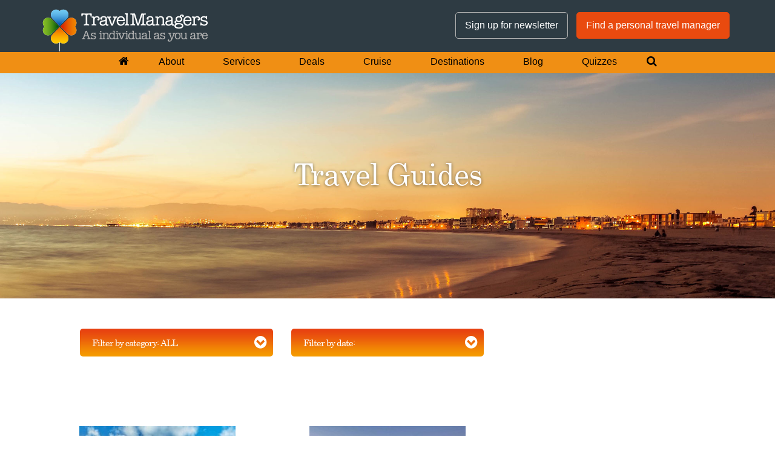

--- FILE ---
content_type: text/html; charset=UTF-8
request_url: https://www.travelmanagers.com.au/travel-blog/destinations/estonia/
body_size: 16285
content:
<!DOCTYPE html>
<!--[if lt IE 7 ]><html class="ie ie6" lang="en"> <![endif]-->
<!--[if IE 7 ]><html class="ie ie7" lang="en"> <![endif]-->
<!--[if IE 8 ]><html class="ie ie8" lang="en"> <![endif]-->
<!--[if IE 9 ]><html class="ie ie9" lang="en"> <![endif]-->

<head>
	<meta http-equiv="X-UA-Compatible" content="IE=9" >
	<meta http-equiv="X-UA-Compatible" content="IE=edge">
	<meta name="viewport" content="width=device-width, initial-scale=1, maximum-scale=1">

	<meta http-equiv="Content-Type" content="text/html; charset=utf-8">

	<link rel="stylesheet" href="https://www.travelmanagers.com.au/wp-content/themes/tma/css/bootstrap.min.css?v=1570670281">
	<link rel="stylesheet" href="https://www.travelmanagers.com.au/wp-content/themes/tma/css/font-awesome.min.css?v=1570670281">

	<link rel="stylesheet" 													href="https://www.travelmanagers.com.au/wp-content/themes/tma/css/styles-common.css?v=1740462881" />
	<link rel="stylesheet" media="(min-width:1200px)" 						href="https://www.travelmanagers.com.au/wp-content/themes/tma/css/styles-large.css?v=1574813252" />
	<link rel="stylesheet" media="(min-width:992px) and (max-width:1199px)" href="https://www.travelmanagers.com.au/wp-content/themes/tma/css/styles-desktop.css?v=1740462385" />
	<link rel="stylesheet" media="(min-width:768px) and (max-width:991px)" 	href="https://www.travelmanagers.com.au/wp-content/themes/tma/css/styles-tablet.css?v=1740462414" />
	<link rel="stylesheet" media="(max-width:767px)" 						href="https://www.travelmanagers.com.au/wp-content/themes/tma/css/styles-mobile.css?v=1740462406" />

	<script src="https://www.travelmanagers.com.au/wp-content/themes/tma/js/jquery-3.1.0.min.js?v=1570670281"></script>
	<script src="https://www.travelmanagers.com.au/wp-content/themes/tma/js/bootstrap-3.3.7.min.js?v=1570670281"></script>
	<script src="https://www.travelmanagers.com.au/wp-content/themes/tma/js/commons.js?v=1733288068"></script>
	<script src="/wp-content/mu-plugins//EMURLParser.js?v=1570670280"></script><script src="/wp-content/plugins/EMExternalToNewTab//EMExternalToNewTab.js?v=1570670280"></script>
	<script type="text/javascript">
		EMExternalToNewTab.ignore.domain=["www.travelmanagers.com.au","travelmanagers.com.au"];
		EMExternalToNewTab.ignore.protocol=["mailto","tel","javascript"];
		EMExternalToNewTab.extension=["pdf"];
		EMExternalToNewTab.def.domain='www.travelmanagers.com.au';
		EMExternalToNewTab.def.protocol='https';
		$(document).ready(EMExternalToNewTab.init);
	</script>

	<link rel="icon" type="image/png" href="https://www.travelmanagers.com.au/wp-content/themes/tma/images/favicon.png?v=1570670281" />
	<!-- HTML5 Shim and Respond.js IE8 support of HTML5 elements and media queries -->
	<!-- WARNING: Respond.js doesn't work if you view the page via file:// -->
	<!--[if lt IE 9]>
	<script type="text/javascript" src="https://oss.maxcdn.com/libs/html5shiv/3.7.0/html5shiv.js"></script>
	<script type="text/javascript" src="https://oss.maxcdn.com/libs/respond.js/1.3.0/respond.min.js"></script>
	<![endif]-->

	<meta name='robots' content='index, follow, max-image-preview:large, max-snippet:-1, max-video-preview:-1' />

	<!-- This site is optimized with the Yoast SEO Premium plugin v26.6 (Yoast SEO v26.6) - https://yoast.com/wordpress/plugins/seo/ -->
	<link rel="canonical" href="https://www.travelmanagers.com.au/travel-blog/destinations/estonia/" />
	<meta property="og:locale" content="en_GB" />
	<meta property="og:type" content="article" />
	<meta property="og:title" content="Estonia Archives" />
	<meta property="og:url" content="https://www.travelmanagers.com.au/travel-blog/destinations/estonia/" />
	<meta property="og:site_name" content="TravelManagers Australia" />
	<script type="application/ld+json" class="yoast-schema-graph">{"@context":"https://schema.org","@graph":[{"@type":"CollectionPage","@id":"https://www.travelmanagers.com.au/travel-blog/destinations/estonia/","url":"https://www.travelmanagers.com.au/travel-blog/destinations/estonia/","name":"Estonia Archives | TravelManagers Australia","isPartOf":{"@id":"https://www.travelmanagers.com.au/#website"},"primaryImageOfPage":{"@id":"https://www.travelmanagers.com.au/travel-blog/destinations/estonia/#primaryimage"},"image":{"@id":"https://www.travelmanagers.com.au/travel-blog/destinations/estonia/#primaryimage"},"thumbnailUrl":"https://www.travelmanagers.com.au/wp-content/uploads/2025/06/Blog-Banner-13.jpg","breadcrumb":{"@id":"https://www.travelmanagers.com.au/travel-blog/destinations/estonia/#breadcrumb"},"inLanguage":"en-GB"},{"@type":"ImageObject","inLanguage":"en-GB","@id":"https://www.travelmanagers.com.au/travel-blog/destinations/estonia/#primaryimage","url":"https://www.travelmanagers.com.au/wp-content/uploads/2025/06/Blog-Banner-13.jpg","contentUrl":"https://www.travelmanagers.com.au/wp-content/uploads/2025/06/Blog-Banner-13.jpg","width":2240,"height":1260},{"@type":"BreadcrumbList","@id":"https://www.travelmanagers.com.au/travel-blog/destinations/estonia/#breadcrumb","itemListElement":[{"@type":"ListItem","position":1,"name":"Home","item":"https://www.travelmanagers.com.au/"},{"@type":"ListItem","position":2,"name":"Destinations","item":"https://www.travelmanagers.com.au/travel-blog/destinations/"},{"@type":"ListItem","position":3,"name":"Estonia"}]},{"@type":"WebSite","@id":"https://www.travelmanagers.com.au/#website","url":"https://www.travelmanagers.com.au/","name":"TravelManagers Australia","description":"As individual as you are","publisher":{"@id":"https://www.travelmanagers.com.au/#organization"},"potentialAction":[{"@type":"SearchAction","target":{"@type":"EntryPoint","urlTemplate":"https://www.travelmanagers.com.au/?s={search_term_string}"},"query-input":{"@type":"PropertyValueSpecification","valueRequired":true,"valueName":"search_term_string"}}],"inLanguage":"en-GB"},{"@type":"Organization","@id":"https://www.travelmanagers.com.au/#organization","name":"TravelManagers Australia","url":"https://www.travelmanagers.com.au/","logo":{"@type":"ImageObject","inLanguage":"en-GB","@id":"https://www.travelmanagers.com.au/#/schema/logo/image/","url":"https://www.travelmanagers.com.au/wp-content/uploads/2018/06/TMA_Logo_landscape_URL_RGB.jpg","contentUrl":"https://www.travelmanagers.com.au/wp-content/uploads/2018/06/TMA_Logo_landscape_URL_RGB.jpg","width":1090,"height":496,"caption":"TravelManagers Australia"},"image":{"@id":"https://www.travelmanagers.com.au/#/schema/logo/image/"},"sameAs":["https://www.facebook.com/TravelManagersAustralia","https://x.com/travelmanagers","https://www.instagram.com/travelmanagersaustralia/","https://au.linkedin.com/company/travelmanagers-australia","https://www.youtube.com/c/travelmanagers"]}]}</script>
	<!-- / Yoast SEO Premium plugin. -->


<script type='application/javascript'  id='pys-version-script'>console.log('PixelYourSite Free version 11.1.5.1');</script>
<link rel='dns-prefetch' href='//www.googletagmanager.com' />
<style id='wp-img-auto-sizes-contain-inline-css' type='text/css'>
img:is([sizes=auto i],[sizes^="auto," i]){contain-intrinsic-size:3000px 1500px}
/*# sourceURL=wp-img-auto-sizes-contain-inline-css */
</style>
<style id='wp-block-library-inline-css' type='text/css'>
:root{--wp-block-synced-color:#7a00df;--wp-block-synced-color--rgb:122,0,223;--wp-bound-block-color:var(--wp-block-synced-color);--wp-editor-canvas-background:#ddd;--wp-admin-theme-color:#007cba;--wp-admin-theme-color--rgb:0,124,186;--wp-admin-theme-color-darker-10:#006ba1;--wp-admin-theme-color-darker-10--rgb:0,107,160.5;--wp-admin-theme-color-darker-20:#005a87;--wp-admin-theme-color-darker-20--rgb:0,90,135;--wp-admin-border-width-focus:2px}@media (min-resolution:192dpi){:root{--wp-admin-border-width-focus:1.5px}}.wp-element-button{cursor:pointer}:root .has-very-light-gray-background-color{background-color:#eee}:root .has-very-dark-gray-background-color{background-color:#313131}:root .has-very-light-gray-color{color:#eee}:root .has-very-dark-gray-color{color:#313131}:root .has-vivid-green-cyan-to-vivid-cyan-blue-gradient-background{background:linear-gradient(135deg,#00d084,#0693e3)}:root .has-purple-crush-gradient-background{background:linear-gradient(135deg,#34e2e4,#4721fb 50%,#ab1dfe)}:root .has-hazy-dawn-gradient-background{background:linear-gradient(135deg,#faaca8,#dad0ec)}:root .has-subdued-olive-gradient-background{background:linear-gradient(135deg,#fafae1,#67a671)}:root .has-atomic-cream-gradient-background{background:linear-gradient(135deg,#fdd79a,#004a59)}:root .has-nightshade-gradient-background{background:linear-gradient(135deg,#330968,#31cdcf)}:root .has-midnight-gradient-background{background:linear-gradient(135deg,#020381,#2874fc)}:root{--wp--preset--font-size--normal:16px;--wp--preset--font-size--huge:42px}.has-regular-font-size{font-size:1em}.has-larger-font-size{font-size:2.625em}.has-normal-font-size{font-size:var(--wp--preset--font-size--normal)}.has-huge-font-size{font-size:var(--wp--preset--font-size--huge)}.has-text-align-center{text-align:center}.has-text-align-left{text-align:left}.has-text-align-right{text-align:right}.has-fit-text{white-space:nowrap!important}#end-resizable-editor-section{display:none}.aligncenter{clear:both}.items-justified-left{justify-content:flex-start}.items-justified-center{justify-content:center}.items-justified-right{justify-content:flex-end}.items-justified-space-between{justify-content:space-between}.screen-reader-text{border:0;clip-path:inset(50%);height:1px;margin:-1px;overflow:hidden;padding:0;position:absolute;width:1px;word-wrap:normal!important}.screen-reader-text:focus{background-color:#ddd;clip-path:none;color:#444;display:block;font-size:1em;height:auto;left:5px;line-height:normal;padding:15px 23px 14px;text-decoration:none;top:5px;width:auto;z-index:100000}html :where(.has-border-color){border-style:solid}html :where([style*=border-top-color]){border-top-style:solid}html :where([style*=border-right-color]){border-right-style:solid}html :where([style*=border-bottom-color]){border-bottom-style:solid}html :where([style*=border-left-color]){border-left-style:solid}html :where([style*=border-width]){border-style:solid}html :where([style*=border-top-width]){border-top-style:solid}html :where([style*=border-right-width]){border-right-style:solid}html :where([style*=border-bottom-width]){border-bottom-style:solid}html :where([style*=border-left-width]){border-left-style:solid}html :where(img[class*=wp-image-]){height:auto;max-width:100%}:where(figure){margin:0 0 1em}html :where(.is-position-sticky){--wp-admin--admin-bar--position-offset:var(--wp-admin--admin-bar--height,0px)}@media screen and (max-width:600px){html :where(.is-position-sticky){--wp-admin--admin-bar--position-offset:0px}}

/*# sourceURL=wp-block-library-inline-css */
</style><style id='global-styles-inline-css' type='text/css'>
:root{--wp--preset--aspect-ratio--square: 1;--wp--preset--aspect-ratio--4-3: 4/3;--wp--preset--aspect-ratio--3-4: 3/4;--wp--preset--aspect-ratio--3-2: 3/2;--wp--preset--aspect-ratio--2-3: 2/3;--wp--preset--aspect-ratio--16-9: 16/9;--wp--preset--aspect-ratio--9-16: 9/16;--wp--preset--color--black: #000000;--wp--preset--color--cyan-bluish-gray: #abb8c3;--wp--preset--color--white: #ffffff;--wp--preset--color--pale-pink: #f78da7;--wp--preset--color--vivid-red: #cf2e2e;--wp--preset--color--luminous-vivid-orange: #ff6900;--wp--preset--color--luminous-vivid-amber: #fcb900;--wp--preset--color--light-green-cyan: #7bdcb5;--wp--preset--color--vivid-green-cyan: #00d084;--wp--preset--color--pale-cyan-blue: #8ed1fc;--wp--preset--color--vivid-cyan-blue: #0693e3;--wp--preset--color--vivid-purple: #9b51e0;--wp--preset--gradient--vivid-cyan-blue-to-vivid-purple: linear-gradient(135deg,rgb(6,147,227) 0%,rgb(155,81,224) 100%);--wp--preset--gradient--light-green-cyan-to-vivid-green-cyan: linear-gradient(135deg,rgb(122,220,180) 0%,rgb(0,208,130) 100%);--wp--preset--gradient--luminous-vivid-amber-to-luminous-vivid-orange: linear-gradient(135deg,rgb(252,185,0) 0%,rgb(255,105,0) 100%);--wp--preset--gradient--luminous-vivid-orange-to-vivid-red: linear-gradient(135deg,rgb(255,105,0) 0%,rgb(207,46,46) 100%);--wp--preset--gradient--very-light-gray-to-cyan-bluish-gray: linear-gradient(135deg,rgb(238,238,238) 0%,rgb(169,184,195) 100%);--wp--preset--gradient--cool-to-warm-spectrum: linear-gradient(135deg,rgb(74,234,220) 0%,rgb(151,120,209) 20%,rgb(207,42,186) 40%,rgb(238,44,130) 60%,rgb(251,105,98) 80%,rgb(254,248,76) 100%);--wp--preset--gradient--blush-light-purple: linear-gradient(135deg,rgb(255,206,236) 0%,rgb(152,150,240) 100%);--wp--preset--gradient--blush-bordeaux: linear-gradient(135deg,rgb(254,205,165) 0%,rgb(254,45,45) 50%,rgb(107,0,62) 100%);--wp--preset--gradient--luminous-dusk: linear-gradient(135deg,rgb(255,203,112) 0%,rgb(199,81,192) 50%,rgb(65,88,208) 100%);--wp--preset--gradient--pale-ocean: linear-gradient(135deg,rgb(255,245,203) 0%,rgb(182,227,212) 50%,rgb(51,167,181) 100%);--wp--preset--gradient--electric-grass: linear-gradient(135deg,rgb(202,248,128) 0%,rgb(113,206,126) 100%);--wp--preset--gradient--midnight: linear-gradient(135deg,rgb(2,3,129) 0%,rgb(40,116,252) 100%);--wp--preset--font-size--small: 13px;--wp--preset--font-size--medium: 20px;--wp--preset--font-size--large: 36px;--wp--preset--font-size--x-large: 42px;--wp--preset--spacing--20: 0.44rem;--wp--preset--spacing--30: 0.67rem;--wp--preset--spacing--40: 1rem;--wp--preset--spacing--50: 1.5rem;--wp--preset--spacing--60: 2.25rem;--wp--preset--spacing--70: 3.38rem;--wp--preset--spacing--80: 5.06rem;--wp--preset--shadow--natural: 6px 6px 9px rgba(0, 0, 0, 0.2);--wp--preset--shadow--deep: 12px 12px 50px rgba(0, 0, 0, 0.4);--wp--preset--shadow--sharp: 6px 6px 0px rgba(0, 0, 0, 0.2);--wp--preset--shadow--outlined: 6px 6px 0px -3px rgb(255, 255, 255), 6px 6px rgb(0, 0, 0);--wp--preset--shadow--crisp: 6px 6px 0px rgb(0, 0, 0);}:where(.is-layout-flex){gap: 0.5em;}:where(.is-layout-grid){gap: 0.5em;}body .is-layout-flex{display: flex;}.is-layout-flex{flex-wrap: wrap;align-items: center;}.is-layout-flex > :is(*, div){margin: 0;}body .is-layout-grid{display: grid;}.is-layout-grid > :is(*, div){margin: 0;}:where(.wp-block-columns.is-layout-flex){gap: 2em;}:where(.wp-block-columns.is-layout-grid){gap: 2em;}:where(.wp-block-post-template.is-layout-flex){gap: 1.25em;}:where(.wp-block-post-template.is-layout-grid){gap: 1.25em;}.has-black-color{color: var(--wp--preset--color--black) !important;}.has-cyan-bluish-gray-color{color: var(--wp--preset--color--cyan-bluish-gray) !important;}.has-white-color{color: var(--wp--preset--color--white) !important;}.has-pale-pink-color{color: var(--wp--preset--color--pale-pink) !important;}.has-vivid-red-color{color: var(--wp--preset--color--vivid-red) !important;}.has-luminous-vivid-orange-color{color: var(--wp--preset--color--luminous-vivid-orange) !important;}.has-luminous-vivid-amber-color{color: var(--wp--preset--color--luminous-vivid-amber) !important;}.has-light-green-cyan-color{color: var(--wp--preset--color--light-green-cyan) !important;}.has-vivid-green-cyan-color{color: var(--wp--preset--color--vivid-green-cyan) !important;}.has-pale-cyan-blue-color{color: var(--wp--preset--color--pale-cyan-blue) !important;}.has-vivid-cyan-blue-color{color: var(--wp--preset--color--vivid-cyan-blue) !important;}.has-vivid-purple-color{color: var(--wp--preset--color--vivid-purple) !important;}.has-black-background-color{background-color: var(--wp--preset--color--black) !important;}.has-cyan-bluish-gray-background-color{background-color: var(--wp--preset--color--cyan-bluish-gray) !important;}.has-white-background-color{background-color: var(--wp--preset--color--white) !important;}.has-pale-pink-background-color{background-color: var(--wp--preset--color--pale-pink) !important;}.has-vivid-red-background-color{background-color: var(--wp--preset--color--vivid-red) !important;}.has-luminous-vivid-orange-background-color{background-color: var(--wp--preset--color--luminous-vivid-orange) !important;}.has-luminous-vivid-amber-background-color{background-color: var(--wp--preset--color--luminous-vivid-amber) !important;}.has-light-green-cyan-background-color{background-color: var(--wp--preset--color--light-green-cyan) !important;}.has-vivid-green-cyan-background-color{background-color: var(--wp--preset--color--vivid-green-cyan) !important;}.has-pale-cyan-blue-background-color{background-color: var(--wp--preset--color--pale-cyan-blue) !important;}.has-vivid-cyan-blue-background-color{background-color: var(--wp--preset--color--vivid-cyan-blue) !important;}.has-vivid-purple-background-color{background-color: var(--wp--preset--color--vivid-purple) !important;}.has-black-border-color{border-color: var(--wp--preset--color--black) !important;}.has-cyan-bluish-gray-border-color{border-color: var(--wp--preset--color--cyan-bluish-gray) !important;}.has-white-border-color{border-color: var(--wp--preset--color--white) !important;}.has-pale-pink-border-color{border-color: var(--wp--preset--color--pale-pink) !important;}.has-vivid-red-border-color{border-color: var(--wp--preset--color--vivid-red) !important;}.has-luminous-vivid-orange-border-color{border-color: var(--wp--preset--color--luminous-vivid-orange) !important;}.has-luminous-vivid-amber-border-color{border-color: var(--wp--preset--color--luminous-vivid-amber) !important;}.has-light-green-cyan-border-color{border-color: var(--wp--preset--color--light-green-cyan) !important;}.has-vivid-green-cyan-border-color{border-color: var(--wp--preset--color--vivid-green-cyan) !important;}.has-pale-cyan-blue-border-color{border-color: var(--wp--preset--color--pale-cyan-blue) !important;}.has-vivid-cyan-blue-border-color{border-color: var(--wp--preset--color--vivid-cyan-blue) !important;}.has-vivid-purple-border-color{border-color: var(--wp--preset--color--vivid-purple) !important;}.has-vivid-cyan-blue-to-vivid-purple-gradient-background{background: var(--wp--preset--gradient--vivid-cyan-blue-to-vivid-purple) !important;}.has-light-green-cyan-to-vivid-green-cyan-gradient-background{background: var(--wp--preset--gradient--light-green-cyan-to-vivid-green-cyan) !important;}.has-luminous-vivid-amber-to-luminous-vivid-orange-gradient-background{background: var(--wp--preset--gradient--luminous-vivid-amber-to-luminous-vivid-orange) !important;}.has-luminous-vivid-orange-to-vivid-red-gradient-background{background: var(--wp--preset--gradient--luminous-vivid-orange-to-vivid-red) !important;}.has-very-light-gray-to-cyan-bluish-gray-gradient-background{background: var(--wp--preset--gradient--very-light-gray-to-cyan-bluish-gray) !important;}.has-cool-to-warm-spectrum-gradient-background{background: var(--wp--preset--gradient--cool-to-warm-spectrum) !important;}.has-blush-light-purple-gradient-background{background: var(--wp--preset--gradient--blush-light-purple) !important;}.has-blush-bordeaux-gradient-background{background: var(--wp--preset--gradient--blush-bordeaux) !important;}.has-luminous-dusk-gradient-background{background: var(--wp--preset--gradient--luminous-dusk) !important;}.has-pale-ocean-gradient-background{background: var(--wp--preset--gradient--pale-ocean) !important;}.has-electric-grass-gradient-background{background: var(--wp--preset--gradient--electric-grass) !important;}.has-midnight-gradient-background{background: var(--wp--preset--gradient--midnight) !important;}.has-small-font-size{font-size: var(--wp--preset--font-size--small) !important;}.has-medium-font-size{font-size: var(--wp--preset--font-size--medium) !important;}.has-large-font-size{font-size: var(--wp--preset--font-size--large) !important;}.has-x-large-font-size{font-size: var(--wp--preset--font-size--x-large) !important;}
/*# sourceURL=global-styles-inline-css */
</style>

<style id='classic-theme-styles-inline-css' type='text/css'>
/*! This file is auto-generated */
.wp-block-button__link{color:#fff;background-color:#32373c;border-radius:9999px;box-shadow:none;text-decoration:none;padding:calc(.667em + 2px) calc(1.333em + 2px);font-size:1.125em}.wp-block-file__button{background:#32373c;color:#fff;text-decoration:none}
/*# sourceURL=/wp-includes/css/classic-themes.min.css */
</style>
<link rel='stylesheet' id='style-css' href='https://www.travelmanagers.com.au/wp-content/themes/tma/style.css?ver=1765970425' type='text/css' media='all' />
<link rel='stylesheet' id='admin-style-css' href='https://www.travelmanagers.com.au/wp-content/themes/tma/admin-style.css?ver=6.9' type='text/css' media='all' />
<link rel='stylesheet' id='z-styles-css' href='https://www.travelmanagers.com.au/wp-content/themes/tma/css/z-styles.css?ver=6.9' type='text/css' media='all' />
<link rel='stylesheet' id='style2-css' href='https://www.travelmanagers.com.au/wp-content/themes/tma/css/style2.css?ver=1758780125' type='text/css' media='all' />
<script type="text/javascript" id="jquery-core-js-extra">
/* <![CDATA[ */
var pysFacebookRest = {"restApiUrl":"https://www.travelmanagers.com.au/wp-json/pys-facebook/v1/event","debug":""};
//# sourceURL=jquery-core-js-extra
/* ]]> */
</script>
<script type="text/javascript" src="https://www.travelmanagers.com.au/wp-includes/js/jquery/jquery.min.js?ver=3.7.1" id="jquery-core-js"></script>
<script type="text/javascript" src="https://www.travelmanagers.com.au/wp-includes/js/jquery/jquery-migrate.min.js?ver=3.4.1" id="jquery-migrate-js"></script>
<script type="text/javascript" src="https://www.travelmanagers.com.au/wp-content/plugins/pixelyoursite/dist/scripts/jquery.bind-first-0.2.3.min.js?ver=0.2.3" id="jquery-bind-first-js"></script>
<script type="text/javascript" src="https://www.travelmanagers.com.au/wp-content/plugins/pixelyoursite/dist/scripts/js.cookie-2.1.3.min.js?ver=2.1.3" id="js-cookie-pys-js"></script>
<script type="text/javascript" src="https://www.travelmanagers.com.au/wp-content/plugins/pixelyoursite/dist/scripts/tld.min.js?ver=2.3.1" id="js-tld-js"></script>
<script type="text/javascript" id="pys-js-extra">
/* <![CDATA[ */
var pysOptions = {"staticEvents":{"facebook":{"init_event":[{"delay":0,"type":"static","ajaxFire":false,"name":"PageView","pixelIds":["1374990162592808"],"eventID":"08ff128c-f49b-433f-afab-aa669c37f7fe","params":{"page_title":"Estonia","post_type":"category","post_id":1796,"plugin":"PixelYourSite","user_role":"guest","event_url":"www.travelmanagers.com.au/travel-blog/destinations/estonia/"},"e_id":"init_event","ids":[],"hasTimeWindow":false,"timeWindow":0,"woo_order":"","edd_order":""}]}},"dynamicEvents":{"automatic_event_form":{"facebook":{"delay":0,"type":"dyn","name":"Form","pixelIds":["1374990162592808"],"eventID":"e40ee5d1-0d02-4a9e-8494-abc01c448cc4","params":{"page_title":"Estonia","post_type":"category","post_id":1796,"plugin":"PixelYourSite","user_role":"guest","event_url":"www.travelmanagers.com.au/travel-blog/destinations/estonia/"},"e_id":"automatic_event_form","ids":[],"hasTimeWindow":false,"timeWindow":0,"woo_order":"","edd_order":""}},"automatic_event_download":{"facebook":{"delay":0,"type":"dyn","name":"Download","extensions":["","doc","exe","js","pdf","ppt","tgz","zip","xls"],"pixelIds":["1374990162592808"],"eventID":"38a21e32-01d2-4185-baf1-2970e891c7f3","params":{"page_title":"Estonia","post_type":"category","post_id":1796,"plugin":"PixelYourSite","user_role":"guest","event_url":"www.travelmanagers.com.au/travel-blog/destinations/estonia/"},"e_id":"automatic_event_download","ids":[],"hasTimeWindow":false,"timeWindow":0,"woo_order":"","edd_order":""}},"automatic_event_comment":{"facebook":{"delay":0,"type":"dyn","name":"Comment","pixelIds":["1374990162592808"],"eventID":"a7cce626-a36f-487b-b137-7830d41d31b3","params":{"page_title":"Estonia","post_type":"category","post_id":1796,"plugin":"PixelYourSite","user_role":"guest","event_url":"www.travelmanagers.com.au/travel-blog/destinations/estonia/"},"e_id":"automatic_event_comment","ids":[],"hasTimeWindow":false,"timeWindow":0,"woo_order":"","edd_order":""}},"automatic_event_scroll":{"facebook":{"delay":0,"type":"dyn","name":"PageScroll","scroll_percent":30,"pixelIds":["1374990162592808"],"eventID":"647229c8-b730-424e-836a-485023b75bf1","params":{"page_title":"Estonia","post_type":"category","post_id":1796,"plugin":"PixelYourSite","user_role":"guest","event_url":"www.travelmanagers.com.au/travel-blog/destinations/estonia/"},"e_id":"automatic_event_scroll","ids":[],"hasTimeWindow":false,"timeWindow":0,"woo_order":"","edd_order":""}},"automatic_event_time_on_page":{"facebook":{"delay":0,"type":"dyn","name":"TimeOnPage","time_on_page":30,"pixelIds":["1374990162592808"],"eventID":"077c119c-8999-413c-b9aa-3327665b2e64","params":{"page_title":"Estonia","post_type":"category","post_id":1796,"plugin":"PixelYourSite","user_role":"guest","event_url":"www.travelmanagers.com.au/travel-blog/destinations/estonia/"},"e_id":"automatic_event_time_on_page","ids":[],"hasTimeWindow":false,"timeWindow":0,"woo_order":"","edd_order":""}}},"triggerEvents":[],"triggerEventTypes":[],"facebook":{"pixelIds":["1374990162592808"],"advancedMatching":[],"advancedMatchingEnabled":true,"removeMetadata":true,"wooVariableAsSimple":false,"serverApiEnabled":true,"wooCRSendFromServer":false,"send_external_id":null,"enabled_medical":false,"do_not_track_medical_param":["event_url","post_title","page_title","landing_page","content_name","categories","category_name","tags"],"meta_ldu":false},"debug":"","siteUrl":"https://www.travelmanagers.com.au","ajaxUrl":"https://www.travelmanagers.com.au/wp-admin/admin-ajax.php","ajax_event":"e20f51fca5","enable_remove_download_url_param":"1","cookie_duration":"7","last_visit_duration":"60","enable_success_send_form":"","ajaxForServerEvent":"1","ajaxForServerStaticEvent":"1","useSendBeacon":"1","send_external_id":"1","external_id_expire":"180","track_cookie_for_subdomains":"1","google_consent_mode":"1","gdpr":{"ajax_enabled":false,"all_disabled_by_api":false,"facebook_disabled_by_api":false,"analytics_disabled_by_api":false,"google_ads_disabled_by_api":false,"pinterest_disabled_by_api":false,"bing_disabled_by_api":false,"reddit_disabled_by_api":false,"externalID_disabled_by_api":false,"facebook_prior_consent_enabled":true,"analytics_prior_consent_enabled":true,"google_ads_prior_consent_enabled":null,"pinterest_prior_consent_enabled":true,"bing_prior_consent_enabled":true,"cookiebot_integration_enabled":false,"cookiebot_facebook_consent_category":"marketing","cookiebot_analytics_consent_category":"statistics","cookiebot_tiktok_consent_category":"marketing","cookiebot_google_ads_consent_category":"marketing","cookiebot_pinterest_consent_category":"marketing","cookiebot_bing_consent_category":"marketing","consent_magic_integration_enabled":false,"real_cookie_banner_integration_enabled":false,"cookie_notice_integration_enabled":false,"cookie_law_info_integration_enabled":false,"analytics_storage":{"enabled":true,"value":"granted","filter":false},"ad_storage":{"enabled":true,"value":"granted","filter":false},"ad_user_data":{"enabled":true,"value":"granted","filter":false},"ad_personalization":{"enabled":true,"value":"granted","filter":false}},"cookie":{"disabled_all_cookie":false,"disabled_start_session_cookie":false,"disabled_advanced_form_data_cookie":false,"disabled_landing_page_cookie":false,"disabled_first_visit_cookie":false,"disabled_trafficsource_cookie":false,"disabled_utmTerms_cookie":false,"disabled_utmId_cookie":false},"tracking_analytics":{"TrafficSource":"direct","TrafficLanding":"undefined","TrafficUtms":[],"TrafficUtmsId":[]},"GATags":{"ga_datalayer_type":"default","ga_datalayer_name":"dataLayerPYS"},"woo":{"enabled":false},"edd":{"enabled":false},"cache_bypass":"1768350915"};
//# sourceURL=pys-js-extra
/* ]]> */
</script>
<script type="text/javascript" src="https://www.travelmanagers.com.au/wp-content/plugins/pixelyoursite/dist/scripts/public.js?ver=11.1.5.1" id="pys-js"></script>

<!-- Google tag (gtag.js) snippet added by Site Kit -->
<!-- Google Analytics snippet added by Site Kit -->
<script type="text/javascript" src="https://www.googletagmanager.com/gtag/js?id=G-T8JVMFQYSS" id="google_gtagjs-js" async></script>
<script type="text/javascript" id="google_gtagjs-js-after">
/* <![CDATA[ */
window.dataLayer = window.dataLayer || [];function gtag(){dataLayer.push(arguments);}
gtag("set","linker",{"domains":["www.travelmanagers.com.au"]});
gtag("js", new Date());
gtag("set", "developer_id.dZTNiMT", true);
gtag("config", "G-T8JVMFQYSS");
 window._googlesitekit = window._googlesitekit || {}; window._googlesitekit.throttledEvents = []; window._googlesitekit.gtagEvent = (name, data) => { var key = JSON.stringify( { name, data } ); if ( !! window._googlesitekit.throttledEvents[ key ] ) { return; } window._googlesitekit.throttledEvents[ key ] = true; setTimeout( () => { delete window._googlesitekit.throttledEvents[ key ]; }, 5 ); gtag( "event", name, { ...data, event_source: "site-kit" } ); }; 
//# sourceURL=google_gtagjs-js-after
/* ]]> */
</script>
<link rel="https://api.w.org/" href="https://www.travelmanagers.com.au/wp-json/" /><link rel="alternate" title="JSON" type="application/json" href="https://www.travelmanagers.com.au/wp-json/wp/v2/categories/1796" /><link rel="EditURI" type="application/rsd+xml" title="RSD" href="https://www.travelmanagers.com.au/xmlrpc.php?rsd" />
<!-- Custom Facebook Feed JS vars -->
<script type="text/javascript">
var cffsiteurl = "https://www.travelmanagers.com.au/wp-content/plugins";
var cffajaxurl = "https://www.travelmanagers.com.au/wp-admin/admin-ajax.php";
var cffmetatrans = "false";

var cfflinkhashtags = "true";
</script>
<meta name="generator" content="Site Kit by Google 1.168.0" /><meta name="facebook-domain-verification" content="wehqwrgh586ipu4o58yj9uc7cuflxl" />
<!-- Google Tag Manager snippet added by Site Kit -->
<script type="text/javascript">
/* <![CDATA[ */

			( function( w, d, s, l, i ) {
				w[l] = w[l] || [];
				w[l].push( {'gtm.start': new Date().getTime(), event: 'gtm.js'} );
				var f = d.getElementsByTagName( s )[0],
					j = d.createElement( s ), dl = l != 'dataLayer' ? '&l=' + l : '';
				j.async = true;
				j.src = 'https://www.googletagmanager.com/gtm.js?id=' + i + dl;
				f.parentNode.insertBefore( j, f );
			} )( window, document, 'script', 'dataLayer', 'GTM-WJDGSNN' );
			
/* ]]> */
</script>

<!-- End Google Tag Manager snippet added by Site Kit -->
		<style type="text/css" id="wp-custom-css">
			html {
    margin-top: 0px !important;
}
table.day1 tr, th, td {
    border: 1px solid #e0e0e0;
    padding: 5px;
}

table.day2 tr, th, td {
    border: 1px solid #e0e0e0;
    padding: 5px;
}

.container77 {  
   						display: grid;  
    					grid-gap: 5px;  
    					grid-template-columns: repeat(auto-fit, minmax(100px, 1fr));
    					grid-template-rows: repeat(1, 300px);  
						}

.profile-card .about > h1 > span {letter-spacing: -0.5px;}		</style>
		<title>Estonia Archives | TravelManagers Australia</title>	<script>(function(w,d,s,l,i){w[l]=w[l]||[];w[l].push({'gtm.start':
new Date().getTime(),event:'gtm.js'});var f=d.getElementsByTagName(s)[0],
j=d.createElement(s),dl=l!='dataLayer'?'&l='+l:'';j.async=true;j.src=
'https://www.googletagmanager.com/gtm.js?id='+i+dl;f.parentNode.insertBefore(j,f);
})(window,document,'script','dataLayer','GTM-THB2DNW');</script></head>

<body>

	<noscript><iframe src="https://www.googletagmanager.com/ns.html?id=GTM-THB2DNW"
height="0" width="0" style="display:none;visibility:hidden"></iframe></noscript>


<div class="ks_side-menu">
	<span class="glyphicon glyphicon-remove-circle ks_side-menu-handle" onclick="hideSideMenu();"></span>
	<br>
	<li id="menu-item-0" style="margin-left: 19px;" class="menu-item menu-item-type-post_type menu-item-object-page menu-item-0"><a href="https://www.travelmanagers.com.au">Home</a></li>
	<ul id="menu-top-1" class="ks_header-menu"><li class="menu-item menu-item-type-post_type menu-item-object-page menu-item-has-children menu-item-604"><a href="https://www.travelmanagers.com.au/about/">About</a>
<ul class="sub-menu">
	<li class="menu-item menu-item-type-post_type menu-item-object-page menu-item-108423"><a href="https://www.travelmanagers.com.au/about/">About Us</a></li>
	<li class="menu-item menu-item-type-post_type menu-item-object-page menu-item-15207"><a href="https://www.travelmanagers.com.au/peaceofmind/">Peace of Mind</a></li>
	<li class="menu-item menu-item-type-post_type menu-item-object-page menu-item-82674"><a href="https://www.travelmanagers.com.au/awards-and-accreditations/">Awards</a></li>
	<li class="menu-item menu-item-type-post_type menu-item-object-page menu-item-142980"><a href="https://www.travelmanagers.com.au/about/atia-accreditation/">ATIA Accreditation</a></li>
	<li class="menu-item menu-item-type-post_type menu-item-object-page menu-item-83392"><a href="https://www.travelmanagers.com.au/valueofaptm/">Value of a personal travel manager</a></li>
</ul>
</li>
<li class="menu-item menu-item-type-post_type menu-item-object-page menu-item-has-children menu-item-82700"><a href="https://www.travelmanagers.com.au/services/">Services</a>
<ul class="sub-menu">
	<li class="menu-item menu-item-type-post_type menu-item-object-page menu-item-53767"><a href="https://www.travelmanagers.com.au/find-a-specialist/">Specialist advice</a></li>
	<li class="menu-item menu-item-type-post_type menu-item-object-page menu-item-83056"><a href="https://www.travelmanagers.com.au/traveltools/">Travel Tools</a></li>
	<li class="menu-item menu-item-type-post_type menu-item-object-page menu-item-81739"><a href="https://www.travelmanagers.com.au/personaltravelsavingsfund/">Personal Travel Savings Fund</a></li>
	<li class="menu-item menu-item-type-post_type menu-item-object-page menu-item-81741"><a href="https://www.travelmanagers.com.au/travelgiftcards/">Travel Gift Certificates</a></li>
	<li class="menu-item menu-item-type-post_type menu-item-object-page menu-item-139474"><a href="https://www.travelmanagers.com.au/campaigns/cover-more-travel-insurance/">Cover-More Travel Insurance</a></li>
</ul>
</li>
<li class="menu-item menu-item-type-post_type menu-item-object-page menu-item-has-children menu-item-15215"><a href="https://www.travelmanagers.com.au/specialoffers/">Deals</a>
<ul class="sub-menu">
	<li class="menu-item menu-item-type-post_type menu-item-object-page menu-item-83393"><a href="https://www.travelmanagers.com.au/specialoffers/">All deals</a></li>
	<li class="menu-item menu-item-type-post_type menu-item-object-page menu-item-157011"><a href="https://www.travelmanagers.com.au/campaigns/a-moment-all-taken-care-of/">Up to 41%* off Fiji escapes</a></li>
	<li class="menu-item menu-item-type-post_type menu-item-object-page menu-item-156823"><a href="https://www.travelmanagers.com.au/campaigns/all-inclusive-holidays-2026/">All-Inclusive Holidays</a></li>
</ul>
</li>
<li class="menu-item menu-item-type-post_type menu-item-object-page menu-item-has-children menu-item-153347"><a href="https://www.travelmanagers.com.au/campaigns/cruise-holidays/">Cruise</a>
<ul class="sub-menu">
	<li class="menu-item menu-item-type-custom menu-item-object-custom menu-item-135590"><a href="https://www.travelmanagers.com.au/campaigns/cruise-holidays/">Exclusive Cruise Holidays</a></li>
</ul>
</li>
<li class="menu-item menu-item-type-post_type menu-item-object-page menu-item-has-children menu-item-51507"><a href="https://www.travelmanagers.com.au/destinationguides/">Destinations</a>
<ul class="sub-menu">
	<li class="menu-item menu-item-type-post_type menu-item-object-page menu-item-57630"><a href="https://www.travelmanagers.com.au/destinationguides/africa/">Africa</a></li>
	<li class="menu-item menu-item-type-post_type menu-item-object-page menu-item-57629"><a href="https://www.travelmanagers.com.au/destinationguides/asia/">Asia</a></li>
	<li class="menu-item menu-item-type-post_type menu-item-object-page menu-item-95724"><a href="https://www.travelmanagers.com.au/destinationguides/caribbean/">Caribbean</a></li>
	<li class="menu-item menu-item-type-post_type menu-item-object-page menu-item-57631"><a href="https://www.travelmanagers.com.au/destinationguides/europe/">Europe</a></li>
	<li class="menu-item menu-item-type-post_type menu-item-object-page menu-item-57632"><a href="https://www.travelmanagers.com.au/destinationguides/middle-east/">Middle East</a></li>
	<li class="menu-item menu-item-type-post_type menu-item-object-page menu-item-57633"><a href="https://www.travelmanagers.com.au/destinationguides/north-america/">North &#038; Central America</a></li>
	<li class="menu-item menu-item-type-post_type menu-item-object-page menu-item-57634"><a href="https://www.travelmanagers.com.au/destinationguides/oceania/">Oceania</a></li>
	<li class="menu-item menu-item-type-post_type menu-item-object-page menu-item-57635"><a href="https://www.travelmanagers.com.au/destinationguides/south-america/">South America</a></li>
</ul>
</li>
<li class="menu-item menu-item-type-post_type menu-item-object-page menu-item-has-children menu-item-1268"><a href="https://www.travelmanagers.com.au/travel-blog/">Blog</a>
<ul class="sub-menu">
	<li class="menu-item menu-item-type-taxonomy menu-item-object-category current-category-ancestor menu-item-83057"><a href="https://www.travelmanagers.com.au/travel-blog/destinations/">Destinations</a></li>
	<li class="menu-item menu-item-type-taxonomy menu-item-object-category menu-item-83059"><a href="https://www.travelmanagers.com.au/travel-blog/special-interest/">Special Interest</a></li>
	<li class="menu-item menu-item-type-taxonomy menu-item-object-category menu-item-83058"><a href="https://www.travelmanagers.com.au/travel-blog/travel-tips/">Travel Tips</a></li>
	<li class="menu-item menu-item-type-post_type menu-item-object-page menu-item-62893"><a href="https://www.travelmanagers.com.au/inspire-me/customer-stories/">Customer stories</a></li>
</ul>
</li>
<li class="menu-item menu-item-type-post_type menu-item-object-page menu-item-129269"><a href="https://www.travelmanagers.com.au/quizzes/">Quizzes</a></li>
</ul>	<li id="menu-item-2" style="margin-left: 19px;" class="menu-item menu-item-type-post_type menu-item-object-page menu-item-0">
		<a style="color: #f49900;" href="/e-newsletter/">
			Sign up for newsletter
		</a>
	</li>
	<li id="menu-item-3" style="margin-left: 19px;" class="menu-item menu-item-type-post_type menu-item-object-page menu-item-0">
		<a style="color: #f49900;" href="/ptm-search/">
			Find a personal travel manager
		</a>
	</li>
</div>
<script type="text/javascript">
	<!--
	var isSideMenuShown = false;
	function showSideMenu() { isSideMenuShown = true; $('.ks_side-menu').animate({ left: 0 }, { duration: 500, queue: false }); }
	function hideSideMenu() { isSideMenuShown = true; $('.ks_side-menu').animate({ left: '-90%' }, { duration: 500, queue: false }); }
	//-->
</script>

<div class="ks_header emArTest">
	<div class="container">
		<div class="row">
			<div class="ks_header_top_spacer"></div>
		</div>
		<div class="row">
			<div class="col-xs-6 col-sm-4 col-md-4 col-lg-4 tvm-logo-container">
				<a href="https://www.travelmanagers.com.au"><img src="https://www.travelmanagers.com.au/wp-content/themes/tma/images/logo-2019.png?v=1574646944" class="img-responsive ks_logo" alt="Estonia Archives | TravelManagers Australia" title="Estonia Archives | TravelManagers Australia" /></a>
			</div>
			<div class="hidden-xs hidden-sm col-md-8 col-lg-8 text-right">
				<div>
					<!-- <a href=""><button type="button" class="ks_btn-top-header"></button></a> -->
					<a href="https://www.travelmanagers.com.au/subscribe/"><button type="button" class="ks_btn-top-header">Sign up for newsletter</button></a>
					<a href="https://www.travelmanagers.com.au/ptm-search/"><button type="button" class="ks_btn-top-header-orange">Find a personal travel manager</button></a>
				</div>
			</div>
			<div class="col-xs-6 col-sm-8 hidden-md hidden-lg">
				<div class="ks_side-menu-handle ks_side-menu-handle-show" onclick="showSideMenu()"><span class="fa fa-bars"></span></div>
				<div class="ks_side-menu-handle ks_side-menu-handle-show" onclick="showSearchForm()"><span class="fa fa-search"></span></div>
				<div class="ks_search-form-small ks_search-form-small-mobile">
					<!-- @todo Salman ask Fulvio how you can make it work fine -->
					<form action="https://www.travelmanagers.com.au/search/" type="GET">
						<button type="submit" class="btn"><span type="submit" class="fa fa-search"></span></button>
						<input type="search" class="form-control" name="search" size="10" placeholder="Site Search" value="">
					</form>
				</div>
			</div>
		</div>
	</div>
	<div class="row navigation-wrapper hidden-xs hidden-sm">
		<div class="container">
			<a href="https://www.travelmanagers.com.au" class="ks_header-navigation-link"><i class="fa fa-home ks_header-navigation-link" aria-hidden="true"></i></a>
			<div class="dropdown"><div class="dropbtn"><a href="https://www.travelmanagers.com.au/about/">About</a>
<div class="dropdown-content">
<a href="https://www.travelmanagers.com.au/about/">About Us</a>
<a href="https://www.travelmanagers.com.au/peaceofmind/">Peace of Mind</a>
<a href="https://www.travelmanagers.com.au/awards-and-accreditations/">Awards</a>
<a href="https://www.travelmanagers.com.au/about/atia-accreditation/">ATIA Accreditation</a>
<a href="https://www.travelmanagers.com.au/valueofaptm/">Value of a personal travel manager</a>
</div>
</div></div>
<div class="dropdown"><div class="dropbtn"><a href="https://www.travelmanagers.com.au/services/">Services</a>
<div class="dropdown-content">
<a href="https://www.travelmanagers.com.au/find-a-specialist/">Specialist advice</a>
<a href="https://www.travelmanagers.com.au/traveltools/">Travel Tools</a>
<a href="https://www.travelmanagers.com.au/personaltravelsavingsfund/">Personal Travel Savings Fund</a>
<a href="https://www.travelmanagers.com.au/travelgiftcards/">Travel Gift Certificates</a>
<a href="https://www.travelmanagers.com.au/campaigns/cover-more-travel-insurance/">Cover-More Travel Insurance</a>
</div>
</div></div>
<div class="dropdown"><div class="dropbtn"><a href="https://www.travelmanagers.com.au/specialoffers/">Deals</a>
<div class="dropdown-content">
<a href="https://www.travelmanagers.com.au/specialoffers/">All deals</a>
<a href="https://www.travelmanagers.com.au/campaigns/a-moment-all-taken-care-of/">Up to 41%* off Fiji escapes</a>
<a href="https://www.travelmanagers.com.au/campaigns/all-inclusive-holidays-2026/">All-Inclusive Holidays</a>
</div>
</div></div>
<div class="dropdown"><div class="dropbtn"><a href="https://www.travelmanagers.com.au/campaigns/cruise-holidays/">Cruise</a>
<div class="dropdown-content">
<a href="https://www.travelmanagers.com.au/campaigns/cruise-holidays/">Exclusive Cruise Holidays</a>
</div>
</div></div>
<div class="dropdown"><div class="dropbtn"><a href="https://www.travelmanagers.com.au/destinationguides/">Destinations</a>
<div class="dropdown-content">
<a href="https://www.travelmanagers.com.au/destinationguides/africa/">Africa</a>
<a href="https://www.travelmanagers.com.au/destinationguides/asia/">Asia</a>
<a href="https://www.travelmanagers.com.au/destinationguides/caribbean/">Caribbean</a>
<a href="https://www.travelmanagers.com.au/destinationguides/europe/">Europe</a>
<a href="https://www.travelmanagers.com.au/destinationguides/middle-east/">Middle East</a>
<a href="https://www.travelmanagers.com.au/destinationguides/north-america/">North &#038; Central America</a>
<a href="https://www.travelmanagers.com.au/destinationguides/oceania/">Oceania</a>
<a href="https://www.travelmanagers.com.au/destinationguides/south-america/">South America</a>
</div>
</div></div>
<div class="dropdown"><div class="dropbtn"><a href="https://www.travelmanagers.com.au/travel-blog/">Blog</a>
<div class="dropdown-content">
<a href="https://www.travelmanagers.com.au/travel-blog/destinations/">Destinations</a>
<a href="https://www.travelmanagers.com.au/travel-blog/special-interest/">Special Interest</a>
<a href="https://www.travelmanagers.com.au/travel-blog/travel-tips/">Travel Tips</a>
<a href="https://www.travelmanagers.com.au/inspire-me/customer-stories/">Customer stories</a>
</div>
</div></div>
<div class="dropdown"><div class="dropbtn"><a href="https://www.travelmanagers.com.au/quizzes/">Quizzes</a></div></div>
			<a href="javascript:showSearchForm();" class="ks_header-navigation-link"><i class="fa fa-search ks_header-navigation-link" aria-hidden="true"></i></a>
			<div class="ks_search-form-small">
				<form action="https://www.travelmanagers.com.au/search/" type="GET">
					<button type="submit" class="btn"><span type="submit" class="fa fa-search"></span></button>
					<input type="search" class="form-control" name="search" size="10" placeholder="Site Search" value="">
				</form>
			</div>
		</div>
	</div>
</div>

<!-- overlay and lightbox html - start -->
<div class="ks_body-bg-overlay"></div>
<div class="ks_body-lightbox">
	<div class="ks_body-lightbox-icon-close" onclick="hideLightbox();"><span class="fa fa-close"></span></div>
	<div class="ks_body-lightbox-icon-left"><span class="fa fa-angle-left"></span></div>
	<div class="ks_body-lightbox-icon-right"><span class="fa fa-angle-right"></span></div>
	<div class="ks_body-lightbox-container">
		<div class="ks_body-lightbox-content"></div>
		<div class="ks_body-lightbox-caption"></div>
	</div>
</div>
<!-- overlay and lightbox html - ends -->
<div class="ks_top-hero-search-inpage ks_top-hero-search-inpage-image z-target-1">
    <div class="ks_top-hero-inner-text">Travel Guides</div>
    <img width="100%" class="hidden-xs" src="https://www.travelmanagers.com.au/wp-content/themes/tma/images/top-hero-search.jpg">
    <img width="100%" class="visible-xs" src="https://www.travelmanagers.com.au/wp-content/themes/tma/images/top-hero-search-mobile.jpg">
</div>

<div class="ks_travel-blog-filters">
	<div class="container">
		<div class="row">
			<div class="ks_travel-blog-listing-margin">
				<div class="col-xs-12 col-sm-6 col-md-4 col-lg-4">
					<div class="ks_travel-blog-filter ks_btn-orange-bg" rel="cat">Filter by category: <span class="sel">ALL</span><span class="fa fa-chevron-circle-down"></span></div>
				</div>
				<div class="col-xs-12 col-sm-6 col-md-4 col-lg-4">
					<div class="ks_travel-blog-filter ks_btn-orange-bg" rel="dat">Filter by date: <span class="sel"></span><span class="fa fa-chevron-circle-down"></span></div>
				</div>
				<div class="col-xs-12" style="margin-top:-23px">
					<div class="ks_travel-blog-filter-list" rel="cat">
						<div class="row">
									<div class="col-xs-12 col-sm-4"><button type="button" onclick="showFilterCat(244)" class="ks_btn-bg-244" style="margin-bottom:10px;">Destinations</button></div>		<div class="col-xs-12 col-sm-4"><button type="button" onclick="showFilterCat(5)" class="ks_btn-bg-5" style="margin-bottom:10px;">Special Interest</button></div>		<div class="col-xs-12 col-sm-4"><button type="button" onclick="showFilterCat(95)" class="ks_btn-bg-95" style="margin-bottom:10px;">Travel Tips</button></div>
							<div class="col-xs-12">Choose a sub-category:</div>
							<div class="col-xs-12">
								<div class="ks_travel-blog-filter-cat" rel="244" style="display:block">
									<a href="https://www.travelmanagers.com.au/travel-blog/destinations/africa/">Africa</a>
<a href="https://www.travelmanagers.com.au/travel-blog/destinations/albania/">Albania</a>
<a href="https://www.travelmanagers.com.au/travel-blog/destinations/antarctica/">Antarctica</a>
<a href="https://www.travelmanagers.com.au/travel-blog/destinations/arabian-peninsula/">Arabian Peninsula</a>
<a href="https://www.travelmanagers.com.au/travel-blog/destinations/arctic/">Arctic</a>
<a href="https://www.travelmanagers.com.au/travel-blog/destinations/argentina/">Argentina</a>
<a href="https://www.travelmanagers.com.au/travel-blog/destinations/asia/">Asia</a>
<a href="https://www.travelmanagers.com.au/travel-blog/destinations/australia/">Australia</a>
<a href="https://www.travelmanagers.com.au/travel-blog/destinations/austria/">Austria</a>
<a href="https://www.travelmanagers.com.au/travel-blog/destinations/bali/">Bali</a>
<a href="https://www.travelmanagers.com.au/travel-blog/destinations/belgium/">Belgium</a>
<a href="https://www.travelmanagers.com.au/travel-blog/destinations/bhutan/">Bhutan</a>
<a href="https://www.travelmanagers.com.au/travel-blog/destinations/botswana/">Botswana</a>
<a href="https://www.travelmanagers.com.au/travel-blog/destinations/brazil/">Brazil</a>
<a href="https://www.travelmanagers.com.au/travel-blog/destinations/cambodia/">Cambodia</a>
<a href="https://www.travelmanagers.com.au/travel-blog/destinations/canada/">Canada</a>
<a href="https://www.travelmanagers.com.au/travel-blog/destinations/caribbean/">Caribbean</a>
<a href="https://www.travelmanagers.com.au/travel-blog/destinations/central-america/">Central America</a>
<a href="https://www.travelmanagers.com.au/travel-blog/destinations/chile/">Chile</a>
<a href="https://www.travelmanagers.com.au/travel-blog/destinations/china/">China</a>
<a href="https://www.travelmanagers.com.au/travel-blog/destinations/cook-islands/">Cook Islands</a>
<a href="https://www.travelmanagers.com.au/travel-blog/destinations/costa-rica/">Costa Rica</a>
<a href="https://www.travelmanagers.com.au/travel-blog/destinations/croatia/">Croatia</a>
<a href="https://www.travelmanagers.com.au/travel-blog/destinations/cuba/">Cuba</a>
<a href="https://www.travelmanagers.com.au/travel-blog/destinations/cyprus/">Cyprus</a>
<a href="https://www.travelmanagers.com.au/travel-blog/destinations/czech/">Czech Republic</a>
<a href="https://www.travelmanagers.com.au/travel-blog/destinations/denmark/">Denmark</a>
<a href="https://www.travelmanagers.com.au/travel-blog/destinations/dubai/">Dubai</a>
<a href="https://www.travelmanagers.com.au/travel-blog/destinations/egypt-destinations/">Egypt</a>
<a href="https://www.travelmanagers.com.au/travel-blog/destinations/estonia/">Estonia</a>
<a href="https://www.travelmanagers.com.au/travel-blog/destinations/europe/">Europe</a>
<a href="https://www.travelmanagers.com.au/travel-blog/destinations/fiji/">Fiji</a>
<a href="https://www.travelmanagers.com.au/travel-blog/destinations/finland/">Finland</a>
<a href="https://www.travelmanagers.com.au/travel-blog/destinations/france/">France</a>
<a href="https://www.travelmanagers.com.au/travel-blog/destinations/french-polynesia/">French Polynesia</a>
<a href="https://www.travelmanagers.com.au/travel-blog/destinations/galapagos-islands/">Galapagos Islands</a>
<a href="https://www.travelmanagers.com.au/travel-blog/destinations/germany/">Germany</a>
<a href="https://www.travelmanagers.com.au/travel-blog/destinations/greece/">Greece</a>
<a href="https://www.travelmanagers.com.au/travel-blog/destinations/hawaii/">Hawaii</a>
<a href="https://www.travelmanagers.com.au/travel-blog/destinations/hong-kong/">Hong Kong</a>
<a href="https://www.travelmanagers.com.au/travel-blog/destinations/hungary/">Hungary</a>
<a href="https://www.travelmanagers.com.au/travel-blog/destinations/iceland/">Iceland</a>
<a href="https://www.travelmanagers.com.au/travel-blog/destinations/india/">India</a>
<a href="https://www.travelmanagers.com.au/travel-blog/destinations/indonesia/">Indonesia</a>
<a href="https://www.travelmanagers.com.au/travel-blog/destinations/ireland/">Ireland</a>
<a href="https://www.travelmanagers.com.au/travel-blog/destinations/israel/">Israel</a>
<a href="https://www.travelmanagers.com.au/travel-blog/destinations/italy/">Italy</a>
<a href="https://www.travelmanagers.com.au/travel-blog/destinations/japan/">Japan</a>
<a href="https://www.travelmanagers.com.au/travel-blog/destinations/kazakhstan/">Kazakhstan</a>
<a href="https://www.travelmanagers.com.au/travel-blog/destinations/kenya/">Kenya</a>
<a href="https://www.travelmanagers.com.au/travel-blog/destinations/korea/">Korea</a>
<a href="https://www.travelmanagers.com.au/travel-blog/destinations/kyrgyzstan/">Kyrgyzstan</a>
<a href="https://www.travelmanagers.com.au/travel-blog/destinations/laos/">Laos</a>
<a href="https://www.travelmanagers.com.au/travel-blog/destinations/malaysia/">Malaysia</a>
<a href="https://www.travelmanagers.com.au/travel-blog/destinations/maldives/">Maldives</a>
<a href="https://www.travelmanagers.com.au/travel-blog/destinations/malta/">Malta</a>
<a href="https://www.travelmanagers.com.au/travel-blog/destinations/mexico/">Mexico</a>
<a href="https://www.travelmanagers.com.au/travel-blog/destinations/montenegro/">Montenegro</a>
<a href="https://www.travelmanagers.com.au/travel-blog/destinations/morocco/">Morocco</a>
<a href="https://www.travelmanagers.com.au/travel-blog/destinations/myanmar/">Myanmar</a>
<a href="https://www.travelmanagers.com.au/travel-blog/destinations/namibia/">Namibia</a>
<a href="https://www.travelmanagers.com.au/travel-blog/destinations/nepal/">Nepal</a>
<a href="https://www.travelmanagers.com.au/travel-blog/destinations/the-netherlands/">Netherlands</a>
<a href="https://www.travelmanagers.com.au/travel-blog/destinations/new-caledonia/">New Caledonia</a>
<a href="https://www.travelmanagers.com.au/travel-blog/destinations/new-zealand/">New Zealand</a>
<a href="https://www.travelmanagers.com.au/travel-blog/destinations/north-america/">North America</a>
<a href="https://www.travelmanagers.com.au/travel-blog/destinations/norway/">Norway</a>
<a href="https://www.travelmanagers.com.au/travel-blog/destinations/oman/">Oman</a>
<a href="https://www.travelmanagers.com.au/travel-blog/destinations/panama/">Panama</a>
<a href="https://www.travelmanagers.com.au/travel-blog/destinations/papua-new-guinea/">Papua New Guinea</a>
<a href="https://www.travelmanagers.com.au/travel-blog/destinations/peru/">Peru</a>
<a href="https://www.travelmanagers.com.au/travel-blog/destinations/philippines/">Philippines</a>
<a href="https://www.travelmanagers.com.au/travel-blog/destinations/poland/">Poland</a>
<a href="https://www.travelmanagers.com.au/travel-blog/destinations/portugal/">Portugal</a>
<a href="https://www.travelmanagers.com.au/travel-blog/destinations/qatar/">Qatar</a>
<a href="https://www.travelmanagers.com.au/travel-blog/destinations/romania/">Romania</a>
<a href="https://www.travelmanagers.com.au/travel-blog/destinations/russia/">Russia</a>
<a href="https://www.travelmanagers.com.au/travel-blog/destinations/samoa/">Samoa</a>
<a href="https://www.travelmanagers.com.au/travel-blog/destinations/scandinavia/">Scandinavia</a>
<a href="https://www.travelmanagers.com.au/travel-blog/destinations/scotland/">Scotland</a>
<a href="https://www.travelmanagers.com.au/travel-blog/destinations/singapore/">Singapore</a>
<a href="https://www.travelmanagers.com.au/travel-blog/destinations/slovenia/">Slovenia</a>
<a href="https://www.travelmanagers.com.au/travel-blog/destinations/south-africa/">South Africa</a>
<a href="https://www.travelmanagers.com.au/travel-blog/destinations/south-america/">South America</a>
<a href="https://www.travelmanagers.com.au/travel-blog/destinations/south-east-asia/">South East Asia</a>
<a href="https://www.travelmanagers.com.au/travel-blog/destinations/south-korea/">South Korea</a>
<a href="https://www.travelmanagers.com.au/travel-blog/destinations/south-pacific/">South Pacific</a>
<a href="https://www.travelmanagers.com.au/travel-blog/destinations/spain/">Spain</a>
<a href="https://www.travelmanagers.com.au/travel-blog/destinations/sri-lanka/">Sri Lanka</a>
<a href="https://www.travelmanagers.com.au/travel-blog/destinations/sweden/">Sweden</a>
<a href="https://www.travelmanagers.com.au/travel-blog/destinations/switzerland/">Switzerland</a>
<a href="https://www.travelmanagers.com.au/travel-blog/destinations/tahiti/">Tahiti</a>
<a href="https://www.travelmanagers.com.au/travel-blog/destinations/taiwan/">Taiwan</a>
<a href="https://www.travelmanagers.com.au/travel-blog/destinations/thailand/">Thailand</a>
<a href="https://www.travelmanagers.com.au/travel-blog/destinations/turkey/">Turkey</a>
<a href="https://www.travelmanagers.com.au/travel-blog/destinations/united-kingdom/">United Kingdom</a>
<a href="https://www.travelmanagers.com.au/travel-blog/destinations/united-states/">United States</a>
<a href="https://www.travelmanagers.com.au/travel-blog/destinations/vietnam/">Vietnam</a>
								</div>
								<div class="ks_travel-blog-filter-cat" rel="95">
									<a href="https://www.travelmanagers.com.au/travel-blog/travel-tips/airline-travel/">Airline Travel</a>
<a href="https://www.travelmanagers.com.au/travel-blog/travel-tips/budget/">Budgeting</a>
<a href="https://www.travelmanagers.com.au/travel-blog/travel-tips/cultural-sensitivity/">Cultural Sensitivity</a>
<a href="https://www.travelmanagers.com.au/travel-blog/travel-tips/digital-travel/">Digital Travel</a>
<a href="https://www.travelmanagers.com.au/travel-blog/travel-tips/packing/">Packing</a>
<a href="https://www.travelmanagers.com.au/travel-blog/travel-tips/health-travel-tips/">Staying Healthy</a>
								</div>
								<div class="ks_travel-blog-filter-cat" rel="5">
									<a href="https://www.travelmanagers.com.au/travel-blog/special-interest/letterstoourworld/">#LettersToOurWorld</a>
<a href="https://www.travelmanagers.com.au/travel-blog/special-interest/accessibility-travel/">Accessibility Travel</a>
<a href="https://www.travelmanagers.com.au/travel-blog/special-interest/active-adventures/">Active Adventures</a>
<a href="https://www.travelmanagers.com.au/travel-blog/special-interest/beach-holidays/">Beach holidays</a>
<a href="https://www.travelmanagers.com.au/travel-blog/special-interest/christmas/">Christmas &amp; other holidays</a>
<a href="https://www.travelmanagers.com.au/travel-blog/special-interest/coach-tours/">Coach tours</a>
<a href="https://www.travelmanagers.com.au/travel-blog/special-interest/corporate-travel/">Corporate Travel</a>
<a href="https://www.travelmanagers.com.au/travel-blog/special-interest/cruise-holidays/">Cruise Holidays</a>
<a href="https://www.travelmanagers.com.au/travel-blog/special-interest/cultural-travel/">Cultural Travel</a>
<a href="https://www.travelmanagers.com.au/travel-blog/special-interest/cycling-holidays/">Cycling Holidays</a>
<a href="https://www.travelmanagers.com.au/travel-blog/special-interest/environmental-travel/">Environmental Travel</a>
<a href="https://www.travelmanagers.com.au/travel-blog/special-interest/family-travel/">Family Travel</a>
<a href="https://www.travelmanagers.com.au/travel-blog/special-interest/food-wine-travel/">Food &amp; Wine Travel</a>
<a href="https://www.travelmanagers.com.au/travel-blog/special-interest/golf-holidays/">Golf Holidays</a>
<a href="https://www.travelmanagers.com.au/travel-blog/special-interest/group-travel/">Group Travel</a>
<a href="https://www.travelmanagers.com.au/travel-blog/special-interest/lgbt/">LGBT+</a>
<a href="https://www.travelmanagers.com.au/travel-blog/special-interest/luxury-travel/">Luxury Travel</a>
<a href="https://www.travelmanagers.com.au/travel-blog/special-interest/neurodivergent-travel/">Neurodivergent Travel</a>
<a href="https://www.travelmanagers.com.au/travel-blog/special-interest/outback-travel/">Outback Travel</a>
<a href="https://www.travelmanagers.com.au/travel-blog/special-interest/photography/">Photography Travel</a>
<a href="https://www.travelmanagers.com.au/travel-blog/special-interest/rail/">Rail</a>
<a href="https://www.travelmanagers.com.au/travel-blog/special-interest/romantic-holidays/">Romantic Holidays</a>
<a href="https://www.travelmanagers.com.au/travel-blog/special-interest/seniors-travel/">Seniors Travel</a>
<a href="https://www.travelmanagers.com.au/travel-blog/special-interest/shopping-tours/">Shopping Tours</a>
<a href="https://www.travelmanagers.com.au/travel-blog/special-interest/short-breaks/">Short Breaks</a>
<a href="https://www.travelmanagers.com.au/travel-blog/special-interest/ski-holidays/">Ski Holidays</a>
<a href="https://www.travelmanagers.com.au/travel-blog/special-interest/solo-travel/">Solo Travel</a>
<a href="https://www.travelmanagers.com.au/travel-blog/special-interest/spiritual-tours-and-retreats/">Spiritual Tours and Retreats</a>
<a href="https://www.travelmanagers.com.au/travel-blog/special-interest/sporting-events-travel/">Sporting Events Travel</a>
<a href="https://www.travelmanagers.com.au/travel-blog/special-interest/surfing-and-diving-trips/">Surfing and Diving Trips</a>
<a href="https://www.travelmanagers.com.au/travel-blog/special-interest/theme-parks/">Theme Parks</a>
<a href="https://www.travelmanagers.com.au/travel-blog/special-interest/unique-hotels/">Unique Hotels</a>
<a href="https://www.travelmanagers.com.au/travel-blog/special-interest/volunteer-and-charity-tours/">Volunteer and Charity Tours</a>
<a href="https://www.travelmanagers.com.au/travel-blog/special-interest/walking-hiking-and-trekking-tours/">Walking Hiking and Trekking Tours</a>
<a href="https://www.travelmanagers.com.au/travel-blog/special-interest/weddings-and-honeymoon-travel/">Weddings and Honeymoon Travel</a>
<a href="https://www.travelmanagers.com.au/travel-blog/special-interest/wildlife/">Wildlife Travel</a>
<a href="https://www.travelmanagers.com.au/travel-blog/special-interest/winter-escapes/">Winter Escapes</a>
								</div>
							</div>
						</div>
					</div>
					<div class="ks_travel-blog-filter-list" rel="dat">
						<div class="row">
								<div class="col-xs-6"><a href='https://www.travelmanagers.com.au/2026/01/'>January 2026</a></div>
	<div class="col-xs-6"><a href='https://www.travelmanagers.com.au/2025/12/'>December 2025</a></div>
	<div class="col-xs-6"><a href='https://www.travelmanagers.com.au/2025/11/'>November 2025</a></div>
	<div class="col-xs-6"><a href='https://www.travelmanagers.com.au/2025/10/'>October 2025</a></div>
	<div class="col-xs-6"><a href='https://www.travelmanagers.com.au/2025/09/'>September 2025</a></div>
	<div class="col-xs-6"><a href='https://www.travelmanagers.com.au/2025/08/'>August 2025</a></div>
	<div class="col-xs-6"><a href='https://www.travelmanagers.com.au/2025/07/'>July 2025</a></div>
	<div class="col-xs-6"><a href='https://www.travelmanagers.com.au/2025/06/'>June 2025</a></div>
	<div class="col-xs-6"><a href='https://www.travelmanagers.com.au/2025/05/'>May 2025</a></div>
	<div class="col-xs-6"><a href='https://www.travelmanagers.com.au/2025/04/'>April 2025</a></div>
	<div class="col-xs-6"><a href='https://www.travelmanagers.com.au/2025/03/'>March 2025</a></div>
	<div class="col-xs-6"><a href='https://www.travelmanagers.com.au/2025/02/'>February 2025</a></div>
	<div class="col-xs-6"><a href='https://www.travelmanagers.com.au/2025/01/'>January 2025</a></div>
	<div class="col-xs-6"><a href='https://www.travelmanagers.com.au/2024/12/'>December 2024</a></div>
	<div class="col-xs-6"><a href='https://www.travelmanagers.com.au/2024/11/'>November 2024</a></div>
	<div class="col-xs-6"><a href='https://www.travelmanagers.com.au/2024/10/'>October 2024</a></div>
	<div class="col-xs-6"><a href='https://www.travelmanagers.com.au/2024/09/'>September 2024</a></div>
	<div class="col-xs-6"><a href='https://www.travelmanagers.com.au/2024/08/'>August 2024</a></div>
	<div class="col-xs-6"><a href='https://www.travelmanagers.com.au/2024/07/'>July 2024</a></div>
	<div class="col-xs-6"><a href='https://www.travelmanagers.com.au/2024/06/'>June 2024</a></div>
	<div class="col-xs-6"><a href='https://www.travelmanagers.com.au/2024/05/'>May 2024</a></div>
	<div class="col-xs-6"><a href='https://www.travelmanagers.com.au/2024/04/'>April 2024</a></div>
	<div class="col-xs-6"><a href='https://www.travelmanagers.com.au/2024/03/'>March 2024</a></div>
	<div class="col-xs-6"><a href='https://www.travelmanagers.com.au/2024/02/'>February 2024</a></div>
	<div class="col-xs-6"><a href='https://www.travelmanagers.com.au/2024/01/'>January 2024</a></div>
	<div class="col-xs-6"><a href='https://www.travelmanagers.com.au/2023/12/'>December 2023</a></div>
	<div class="col-xs-6"><a href='https://www.travelmanagers.com.au/2023/11/'>November 2023</a></div>
	<div class="col-xs-6"><a href='https://www.travelmanagers.com.au/2023/10/'>October 2023</a></div>
	<div class="col-xs-6"><a href='https://www.travelmanagers.com.au/2023/09/'>September 2023</a></div>
	<div class="col-xs-6"><a href='https://www.travelmanagers.com.au/2023/08/'>August 2023</a></div>
	<div class="col-xs-6"><a href='https://www.travelmanagers.com.au/2023/07/'>July 2023</a></div>
	<div class="col-xs-6"><a href='https://www.travelmanagers.com.au/2023/06/'>June 2023</a></div>
	<div class="col-xs-6"><a href='https://www.travelmanagers.com.au/2023/05/'>May 2023</a></div>
	<div class="col-xs-6"><a href='https://www.travelmanagers.com.au/2023/04/'>April 2023</a></div>
	<div class="col-xs-6"><a href='https://www.travelmanagers.com.au/2023/03/'>March 2023</a></div>
	<div class="col-xs-6"><a href='https://www.travelmanagers.com.au/2023/02/'>February 2023</a></div>
	<div class="col-xs-6"><a href='https://www.travelmanagers.com.au/2023/01/'>January 2023</a></div>
	<div class="col-xs-6"><a href='https://www.travelmanagers.com.au/2022/12/'>December 2022</a></div>
	<div class="col-xs-6"><a href='https://www.travelmanagers.com.au/2022/11/'>November 2022</a></div>
	<div class="col-xs-6"><a href='https://www.travelmanagers.com.au/2022/10/'>October 2022</a></div>
	<div class="col-xs-6"><a href='https://www.travelmanagers.com.au/2022/09/'>September 2022</a></div>
	<div class="col-xs-6"><a href='https://www.travelmanagers.com.au/2022/08/'>August 2022</a></div>
	<div class="col-xs-6"><a href='https://www.travelmanagers.com.au/2022/07/'>July 2022</a></div>
	<div class="col-xs-6"><a href='https://www.travelmanagers.com.au/2022/06/'>June 2022</a></div>
	<div class="col-xs-6"><a href='https://www.travelmanagers.com.au/2022/05/'>May 2022</a></div>
	<div class="col-xs-6"><a href='https://www.travelmanagers.com.au/2022/04/'>April 2022</a></div>
	<div class="col-xs-6"><a href='https://www.travelmanagers.com.au/2022/03/'>March 2022</a></div>
	<div class="col-xs-6"><a href='https://www.travelmanagers.com.au/2022/02/'>February 2022</a></div>
	<div class="col-xs-6"><a href='https://www.travelmanagers.com.au/2022/01/'>January 2022</a></div>
	<div class="col-xs-6"><a href='https://www.travelmanagers.com.au/2021/12/'>December 2021</a></div>
	<div class="col-xs-6"><a href='https://www.travelmanagers.com.au/2021/11/'>November 2021</a></div>
	<div class="col-xs-6"><a href='https://www.travelmanagers.com.au/2021/10/'>October 2021</a></div>
	<div class="col-xs-6"><a href='https://www.travelmanagers.com.au/2021/09/'>September 2021</a></div>
	<div class="col-xs-6"><a href='https://www.travelmanagers.com.au/2021/08/'>August 2021</a></div>
	<div class="col-xs-6"><a href='https://www.travelmanagers.com.au/2021/07/'>July 2021</a></div>
	<div class="col-xs-6"><a href='https://www.travelmanagers.com.au/2021/06/'>June 2021</a></div>
	<div class="col-xs-6"><a href='https://www.travelmanagers.com.au/2021/05/'>May 2021</a></div>
	<div class="col-xs-6"><a href='https://www.travelmanagers.com.au/2021/04/'>April 2021</a></div>
	<div class="col-xs-6"><a href='https://www.travelmanagers.com.au/2021/03/'>March 2021</a></div>
	<div class="col-xs-6"><a href='https://www.travelmanagers.com.au/2021/02/'>February 2021</a></div>
	<div class="col-xs-6"><a href='https://www.travelmanagers.com.au/2021/01/'>January 2021</a></div>
	<div class="col-xs-6"><a href='https://www.travelmanagers.com.au/2020/12/'>December 2020</a></div>
	<div class="col-xs-6"><a href='https://www.travelmanagers.com.au/2020/11/'>November 2020</a></div>
	<div class="col-xs-6"><a href='https://www.travelmanagers.com.au/2020/10/'>October 2020</a></div>
	<div class="col-xs-6"><a href='https://www.travelmanagers.com.au/2020/09/'>September 2020</a></div>
	<div class="col-xs-6"><a href='https://www.travelmanagers.com.au/2020/08/'>August 2020</a></div>
	<div class="col-xs-6"><a href='https://www.travelmanagers.com.au/2020/07/'>July 2020</a></div>
	<div class="col-xs-6"><a href='https://www.travelmanagers.com.au/2020/06/'>June 2020</a></div>
	<div class="col-xs-6"><a href='https://www.travelmanagers.com.au/2020/05/'>May 2020</a></div>
	<div class="col-xs-6"><a href='https://www.travelmanagers.com.au/2020/04/'>April 2020</a></div>
	<div class="col-xs-6"><a href='https://www.travelmanagers.com.au/2020/03/'>March 2020</a></div>
	<div class="col-xs-6"><a href='https://www.travelmanagers.com.au/2020/02/'>February 2020</a></div>
	<div class="col-xs-6"><a href='https://www.travelmanagers.com.au/2020/01/'>January 2020</a></div>
	<div class="col-xs-6"><a href='https://www.travelmanagers.com.au/2019/12/'>December 2019</a></div>
	<div class="col-xs-6"><a href='https://www.travelmanagers.com.au/2019/11/'>November 2019</a></div>
	<div class="col-xs-6"><a href='https://www.travelmanagers.com.au/2019/10/'>October 2019</a></div>
	<div class="col-xs-6"><a href='https://www.travelmanagers.com.au/2019/09/'>September 2019</a></div>
	<div class="col-xs-6"><a href='https://www.travelmanagers.com.au/2019/08/'>August 2019</a></div>
	<div class="col-xs-6"><a href='https://www.travelmanagers.com.au/2019/07/'>July 2019</a></div>
	<div class="col-xs-6"><a href='https://www.travelmanagers.com.au/2019/06/'>June 2019</a></div>
	<div class="col-xs-6"><a href='https://www.travelmanagers.com.au/2019/05/'>May 2019</a></div>
	<div class="col-xs-6"><a href='https://www.travelmanagers.com.au/2019/04/'>April 2019</a></div>
	<div class="col-xs-6"><a href='https://www.travelmanagers.com.au/2019/03/'>March 2019</a></div>
	<div class="col-xs-6"><a href='https://www.travelmanagers.com.au/2019/02/'>February 2019</a></div>
	<div class="col-xs-6"><a href='https://www.travelmanagers.com.au/2019/01/'>January 2019</a></div>
	<div class="col-xs-6"><a href='https://www.travelmanagers.com.au/2018/12/'>December 2018</a></div>
	<div class="col-xs-6"><a href='https://www.travelmanagers.com.au/2018/11/'>November 2018</a></div>
	<div class="col-xs-6"><a href='https://www.travelmanagers.com.au/2018/10/'>October 2018</a></div>
	<div class="col-xs-6"><a href='https://www.travelmanagers.com.au/2018/09/'>September 2018</a></div>
	<div class="col-xs-6"><a href='https://www.travelmanagers.com.au/2018/08/'>August 2018</a></div>
	<div class="col-xs-6"><a href='https://www.travelmanagers.com.au/2018/07/'>July 2018</a></div>
	<div class="col-xs-6"><a href='https://www.travelmanagers.com.au/2018/06/'>June 2018</a></div>
	<div class="col-xs-6"><a href='https://www.travelmanagers.com.au/2018/05/'>May 2018</a></div>
	<div class="col-xs-6"><a href='https://www.travelmanagers.com.au/2018/04/'>April 2018</a></div>
	<div class="col-xs-6"><a href='https://www.travelmanagers.com.au/2018/03/'>March 2018</a></div>
	<div class="col-xs-6"><a href='https://www.travelmanagers.com.au/2018/02/'>February 2018</a></div>
	<div class="col-xs-6"><a href='https://www.travelmanagers.com.au/2018/01/'>January 2018</a></div>
	<div class="col-xs-6"><a href='https://www.travelmanagers.com.au/2017/12/'>December 2017</a></div>
	<div class="col-xs-6"><a href='https://www.travelmanagers.com.au/2017/11/'>November 2017</a></div>
	<div class="col-xs-6"><a href='https://www.travelmanagers.com.au/2017/10/'>October 2017</a></div>
	<div class="col-xs-6"><a href='https://www.travelmanagers.com.au/2017/09/'>September 2017</a></div>
	<div class="col-xs-6"><a href='https://www.travelmanagers.com.au/2017/08/'>August 2017</a></div>
	<div class="col-xs-6"><a href='https://www.travelmanagers.com.au/2017/07/'>July 2017</a></div>
	<div class="col-xs-6"><a href='https://www.travelmanagers.com.au/2017/06/'>June 2017</a></div>
	<div class="col-xs-6"><a href='https://www.travelmanagers.com.au/2017/05/'>May 2017</a></div>
	<div class="col-xs-6"><a href='https://www.travelmanagers.com.au/2017/04/'>April 2017</a></div>
	<div class="col-xs-6"><a href='https://www.travelmanagers.com.au/2017/03/'>March 2017</a></div>
	<div class="col-xs-6"><a href='https://www.travelmanagers.com.au/2017/02/'>February 2017</a></div>
	<div class="col-xs-6"><a href='https://www.travelmanagers.com.au/2017/01/'>January 2017</a></div>
	<div class="col-xs-6"><a href='https://www.travelmanagers.com.au/2016/12/'>December 2016</a></div>
	<div class="col-xs-6"><a href='https://www.travelmanagers.com.au/2016/11/'>November 2016</a></div>
	<div class="col-xs-6"><a href='https://www.travelmanagers.com.au/2016/10/'>October 2016</a></div>
	<div class="col-xs-6"><a href='https://www.travelmanagers.com.au/2016/09/'>September 2016</a></div>
	<div class="col-xs-6"><a href='https://www.travelmanagers.com.au/2016/08/'>August 2016</a></div>
	<div class="col-xs-6"><a href='https://www.travelmanagers.com.au/2016/07/'>July 2016</a></div>
	<div class="col-xs-6"><a href='https://www.travelmanagers.com.au/2016/06/'>June 2016</a></div>
	<div class="col-xs-6"><a href='https://www.travelmanagers.com.au/2016/05/'>May 2016</a></div>
	<div class="col-xs-6"><a href='https://www.travelmanagers.com.au/2016/04/'>April 2016</a></div>
	<div class="col-xs-6"><a href='https://www.travelmanagers.com.au/2016/03/'>March 2016</a></div>
	<div class="col-xs-6"><a href='https://www.travelmanagers.com.au/2016/02/'>February 2016</a></div>
	<div class="col-xs-6"><a href='https://www.travelmanagers.com.au/2016/01/'>January 2016</a></div>
	<div class="col-xs-6"><a href='https://www.travelmanagers.com.au/2015/12/'>December 2015</a></div>
	<div class="col-xs-6"><a href='https://www.travelmanagers.com.au/2015/11/'>November 2015</a></div>
	<div class="col-xs-6"><a href='https://www.travelmanagers.com.au/2015/10/'>October 2015</a></div>
	<div class="col-xs-6"><a href='https://www.travelmanagers.com.au/2015/09/'>September 2015</a></div>
	<div class="col-xs-6"><a href='https://www.travelmanagers.com.au/2015/08/'>August 2015</a></div>
	<div class="col-xs-6"><a href='https://www.travelmanagers.com.au/2015/07/'>July 2015</a></div>
	<div class="col-xs-6"><a href='https://www.travelmanagers.com.au/2015/06/'>June 2015</a></div>
	<div class="col-xs-6"><a href='https://www.travelmanagers.com.au/2015/05/'>May 2015</a></div>
	<div class="col-xs-6"><a href='https://www.travelmanagers.com.au/2015/04/'>April 2015</a></div>
	<div class="col-xs-6"><a href='https://www.travelmanagers.com.au/2015/03/'>March 2015</a></div>
	<div class="col-xs-6"><a href='https://www.travelmanagers.com.au/2015/02/'>February 2015</a></div>
	<div class="col-xs-6"><a href='https://www.travelmanagers.com.au/2015/01/'>January 2015</a></div>
	<div class="col-xs-6"><a href='https://www.travelmanagers.com.au/2014/12/'>December 2014</a></div>
	<div class="col-xs-6"><a href='https://www.travelmanagers.com.au/2014/11/'>November 2014</a></div>
	<div class="col-xs-6"><a href='https://www.travelmanagers.com.au/2014/10/'>October 2014</a></div>
	<div class="col-xs-6"><a href='https://www.travelmanagers.com.au/2014/09/'>September 2014</a></div>
	<div class="col-xs-6"><a href='https://www.travelmanagers.com.au/2014/08/'>August 2014</a></div>
	<div class="col-xs-6"><a href='https://www.travelmanagers.com.au/2014/07/'>July 2014</a></div>
	<div class="col-xs-6"><a href='https://www.travelmanagers.com.au/2014/06/'>June 2014</a></div>
	<div class="col-xs-6"><a href='https://www.travelmanagers.com.au/2014/05/'>May 2014</a></div>
	<div class="col-xs-6"><a href='https://www.travelmanagers.com.au/2014/04/'>April 2014</a></div>
	<div class="col-xs-6"><a href='https://www.travelmanagers.com.au/2014/03/'>March 2014</a></div>
	<div class="col-xs-6"><a href='https://www.travelmanagers.com.au/2014/02/'>February 2014</a></div>
	<div class="col-xs-6"><a href='https://www.travelmanagers.com.au/2014/01/'>January 2014</a></div>
	<div class="col-xs-6"><a href='https://www.travelmanagers.com.au/2013/12/'>December 2013</a></div>
	<div class="col-xs-6"><a href='https://www.travelmanagers.com.au/2013/11/'>November 2013</a></div>
	<div class="col-xs-6"><a href='https://www.travelmanagers.com.au/2013/10/'>October 2013</a></div>
	<div class="col-xs-6"><a href='https://www.travelmanagers.com.au/2013/09/'>September 2013</a></div>
	<div class="col-xs-6"><a href='https://www.travelmanagers.com.au/2013/08/'>August 2013</a></div>
	<div class="col-xs-6"><a href='https://www.travelmanagers.com.au/2013/07/'>July 2013</a></div>
	<div class="col-xs-6"><a href='https://www.travelmanagers.com.au/2013/06/'>June 2013</a></div>
	<div class="col-xs-6"><a href='https://www.travelmanagers.com.au/2013/05/'>May 2013</a></div>
	<div class="col-xs-6"><a href='https://www.travelmanagers.com.au/2013/04/'>April 2013</a></div>
	<div class="col-xs-6"><a href='https://www.travelmanagers.com.au/2013/03/'>March 2013</a></div>
	<div class="col-xs-6"><a href='https://www.travelmanagers.com.au/2013/02/'>February 2013</a></div>
	<div class="col-xs-6"><a href='https://www.travelmanagers.com.au/2013/01/'>January 2013</a></div>
	<div class="col-xs-6"><a href='https://www.travelmanagers.com.au/2012/12/'>December 2012</a></div>
	<div class="col-xs-6"><a href='https://www.travelmanagers.com.au/2012/11/'>November 2012</a></div>
	<div class="col-xs-6"><a href='https://www.travelmanagers.com.au/2012/10/'>October 2012</a></div>
	<div class="col-xs-6"><a href='https://www.travelmanagers.com.au/2012/09/'>September 2012</a></div>
	<div class="col-xs-6"><a href='https://www.travelmanagers.com.au/2012/08/'>August 2012</a></div>
	<div class="col-xs-6"><a href='https://www.travelmanagers.com.au/2012/07/'>July 2012</a></div>
	<div class="col-xs-6"><a href='https://www.travelmanagers.com.au/2012/06/'>June 2012</a></div>
	<div class="col-xs-6"><a href='https://www.travelmanagers.com.au/2012/05/'>May 2012</a></div>
	<div class="col-xs-6"><a href='https://www.travelmanagers.com.au/2012/04/'>April 2012</a></div>
	<div class="col-xs-6"><a href='https://www.travelmanagers.com.au/2012/03/'>March 2012</a></div>
						</div>
					</div>
				</div>
			</div>
		</div>
	</div>
</div>

<script type="text/javascript">
	<!--
	$('.ks_travel-blog-filter').click(function(){
		// Get this button type (cat/dat)
		typ = $(this).attr('rel');

		// Hide the other dropdown if it was visible
		$('.ks_travel-blog-filter-list[rel='+(typ=='cat'?'dat':'cat')+']').slideUp();
		$('.ks_travel-blog-filter').removeClass('ks_travel-blog-filter-active');

		// Show this dropdown
		$obj = $('.ks_travel-blog-filter-list[rel='+typ+']');
		if ( $obj.is(':visible') )
		{
			$obj.slideUp();
		}
		else
		{
			$(this).addClass('ks_travel-blog-filter-active');
			$obj.slideDown();
		}
	});

	function showFilterCat(tab)
	{
		$('.ks_travel-blog-filter-cat').hide();
		$('.ks_travel-blog-filter-cat[rel='+tab+']').show();
	}
	//-->
</script>

<div class="ks_ptm-spacer"></div>
<div class="ks_travel-blog-items">
	<div class="container">
		<div class="row">

						<div class="col-xs-12 col-sm-6 col-md-4">
					<div class="ks_travel-blog-item">

						<img src="https://www.travelmanagers.com.au/wp-content/uploads/2025/06/Blog-Banner-13-258x181-ire.jpg" title="Digital Nomad Hotspots: Best Cities for Remote Work and Travel" alt="Digital Nomad Hotspots: Best Cities for Remote Work and Travel" class="img-responsive" />						<h2><a href="https://www.travelmanagers.com.au/special-interest/digital-nomad-hotspots-best-cities-for-remote-work-and-travel/">Digital Nomad Hotspots: Best Cities for Remo</a></h2>

						<p>The traditional 9-to-5 work week is giving way to a more flexible, borderless lifestyle that means y...</p>
						<div style="height:10px;"></div>

						<a href="https://www.travelmanagers.com.au/special-interest/digital-nomad-hotspots-best-cities-for-remote-work-and-travel/"><button type="button" class="ks_btn-orange-bg-noWd">Read more</button></a>

					</div>
				</div>
								<div class="col-xs-12 col-sm-6 col-md-4">
					<div class="ks_travel-blog-item">

						<img src="https://www.travelmanagers.com.au/wp-content/uploads/2017/09/Hero.-Stockholm-Mobile-image-258x181-ire.jpg" title="Baltic Cruising Holidays" alt="Baltic Cruising Holidays" class="img-responsive" />						<h2><a href="https://www.travelmanagers.com.au/destinations/baltic-cruising-holiday/">Baltic Cruising Holidays</a></h2>

						<p>From the island-studded waters of the Aegean to the terraced vineyards of the Rhone Valley, there’...</p>
						<div style="height:10px;"></div>

						<a href="https://www.travelmanagers.com.au/destinations/baltic-cruising-holiday/"><button type="button" class="ks_btn-orange-bg-noWd">Read more</button></a>

					</div>
				</div>
				
		</div>
		<div class="ks_travel-blog-sep"></div>
		<div style="text-align:right">
								</div>
	</div>
</div>
<div class="ks_ptm-spacer"></div>



<div class="ks_footer_links">
	<div class="container">
	<div class="row">
		<div class="col-md-12" style="margin-bottom:18px;"><p style="color:#fff;">TravelManagers respects and honours the Traditional Custodians of the land and pay our respects to their Elders past, present and future. We acknowledge the stories, traditions and culture of Aboriginal and Torres Strait Islander peoples on the lands where we work and gather, and those we visit.</p></div>
	</div>
</div>
	<div class="container">
		<div class="row">
			<div class="col-xs-12 col-sm-12 col-md-6 col-lg-6" style="margin-top: -4px;">

<a class="ks_footer_link" href="https://www.travelmanagers.com.au/terms-and-conditions/">Terms &#038; Conditions</a>
<a class="ks_footer_link" href="https://www.travelmanagers.com.au/join-us/">Join Us</a>
<a class="ks_footer_link" href="https://www.travelmanagers.com.au/privacy-policy/">Privacy Policy</a>
<a class="ks_footer_link" href="https://www.travelmanagers.com.au/contact-us/">Contact us</a>

			<div style="clear:both;height:35px;"></div>
				<div class="ks_footer_copyright">
					Copyright 2026 TravelManagers. All rights reserved.
					| <a href="http://www.em.com.au" target="_blank" style="color:#eb9703;">Site by em</a>

				</div>
			</div>
			<div class="col-xs-12 col-sm-6 col-md-4 col-lg-3">
				<div class="ks_footer_social">
					<div>Connect with TravelManagers</div>

					
<a
	href="https://www.facebook.com/TravelManagersAustralia"
	onclick="ga('send','event',{
		eventCategory:'Social',
		eventAction:'Click',
		eventLabel:'https://www.facebook.com/TravelManagersAustralia',
		transport:'beacon'
	});"
	title="Facebook" alt="Facebook">
	<img src="https://www.travelmanagers.com.au/wp-content/uploads/2014/10/fb-icon.png" class="img-responsive" title="Facebook" loading="lazy" alt="Facebook" />
</a>

<a
	href="https://au.linkedin.com/company/travelmanagers-australia"
	onclick="ga('send','event',{
		eventCategory:'Social',
		eventAction:'Click',
		eventLabel:'https://au.linkedin.com/company/travelmanagers-australia',
		transport:'beacon'
	});"
	title="LinkedIn" alt="LinkedIn">
	<img src="https://www.travelmanagers.com.au/wp-content/uploads/2014/10/linkedin-icon.png" class="img-responsive" title="LinkedIn" loading="lazy" alt="LinkedIn" />
</a>

<a
	href="https://www.youtube.com/watch?v=ZO5G5EU7wD8"
	onclick="ga('send','event',{
		eventCategory:'Social',
		eventAction:'Click',
		eventLabel:'https://www.youtube.com/watch?v=ZO5G5EU7wD8',
		transport:'beacon'
	});"
	title="YouTube" alt="YouTube">
	<img src="https://www.travelmanagers.com.au/wp-content/uploads/2016/04/YouTube-icon-full_color-circle.png" class="img-responsive" title="YouTube" loading="lazy" alt="YouTube" />
</a>

				</div>
			</div>
			<div class="col-xs-12 col-sm-6 col-md-2 col-lg-3 ks_footer-logo">
				<a href="https://houseoftravel.com.au" target="_blank">
					<img src="https://www.travelmanagers.com.au/wp-content/themes/tma/images/logo-bottom.png" class="img-responsive" loading="lazy" alt="Travel Manager" />
				</a>
			</div>
		</div>
	</div>
</div>
<script type="speculationrules">
{"prefetch":[{"source":"document","where":{"and":[{"href_matches":"/*"},{"not":{"href_matches":["/wp-*.php","/wp-admin/*","/wp-content/uploads/*","/wp-content/*","/wp-content/plugins/*","/wp-content/themes/tma/*","/*\\?(.+)"]}},{"not":{"selector_matches":"a[rel~=\"nofollow\"]"}},{"not":{"selector_matches":".no-prefetch, .no-prefetch a"}}]},"eagerness":"conservative"}]}
</script>
<!-- Elfsight Google Reviews -->
<script src="https://static.elfsight.com/platform/platform.js" data-use-service-core defer></script>
<style>
	.global-styles,
	[id^="eapps-google-reviews"] {
	  margin-bottom: 40px;
	}
</style>
<script>
    (() => {
        const includedPages = [
            '/',
            '/index.php',
            '/index.html'
        ];

        if (includedPages.includes(window.location.pathname)) {
            const start = Date.now();

            const rafAsync = () => new Promise(resolve => requestAnimationFrame(resolve));

            const checkElement = (selector) => {
                const elem = document.querySelector(selector);

                if (!elem) {
                    if (Date.now() - start > 30000) return Promise.reject();

                    return rafAsync().then(() => checkElement(selector));
                } else {
                    return Promise.resolve(elem);
                }
            };

            const addWidget = () => {
                const selector = '.snippet-wrapper';

                checkElement(selector).then((elem) => {
                    const widget = document.createElement('div');
                    widget.classList.add('elfsight-app-fd6b725b-c34e-4aa7-ab67-88ac22b689df');
					widget.setAttribute('data-elfsight-app-lazy','')
                    elem.before(widget);
                },
                () => {}
                );
            };

            if (document.readyState === 'interactive') {
                document.addEventListener('DOMContentLoaded', addWidget);
            } else {
                addWidget();
            }
        }
    })();
</script><noscript><img height="1" width="1" style="display: none;" src="https://www.facebook.com/tr?id=1374990162592808&ev=PageView&noscript=1&cd%5Bpage_title%5D=Estonia&cd%5Bpost_type%5D=category&cd%5Bpost_id%5D=1796&cd%5Bplugin%5D=PixelYourSite&cd%5Buser_role%5D=guest&cd%5Bevent_url%5D=www.travelmanagers.com.au%2Ftravel-blog%2Fdestinations%2Festonia%2F" alt=""></noscript>
		<!-- Google Tag Manager (noscript) snippet added by Site Kit -->
		<noscript>
			<iframe src="https://www.googletagmanager.com/ns.html?id=GTM-WJDGSNN" height="0" width="0" style="display:none;visibility:hidden"></iframe>
		</noscript>
		<!-- End Google Tag Manager (noscript) snippet added by Site Kit -->
		<script type="text/javascript" src="https://www.travelmanagers.com.au/wp-content/plugins/cff-extensions/cff-carousel/js/carousel.js?ver=1.2" id="cff_carousel_js-js"></script>
	<script src="https://komito.net/komito.js" async></script></body>
</html>

<!-- Performance optimized by Redis Object Cache. Learn more: https://wprediscache.com -->


--- FILE ---
content_type: text/css
request_url: https://www.travelmanagers.com.au/wp-content/themes/tma/css/styles-large.css?v=1574813252
body_size: 2240
content:
/**********************
OVERRIDE BOOTSTRAP CLASSES
**********************/

.carousel-inner {margin-top:25px;margin-bottom:25px;}

/**********************
BUTTON CLASSES
**********************/
.ks_btn-top-header, .ks_btn-top-header:hover {margin:10px 5px 5px 5px;padding:6px 15px;}
.ks_btn-top-header-orange, .ks_btn-top-header-orange:hover{margin:10px 5px 5px 5px;padding:6px 15px;}

.ks_btn-orange-bg {padding:3px 30px;height:46px;width:185px;letter-spacing: -1px;}
.ks_btn-orange-bg-noWd {padding:3px 30px;height:46px;letter-spacing: -1px;}
.ks_btn-orange-siteSearch {}

/**********************
LARGE SCREENS TEMPLATE CLASSES
**********************/

/*
PLEASE DO NOT DELETE. THANKS
margin: top right bottom left
padding: top right bottom left
*/
.ks_top-hero {min-height:646px;}

.ks_top-hero-inner {min-height:588px;}
.ks_top-hero-search {min-height:588px; padding-top: 100px;}
.ks_top-hero-search-inpage {min-height:448px; margin-top: 118px;} /* used on inner pages where height is lesser */
.ks_top-hero-inner-text {height:316px;padding:175px 0px 160px 0px;}

.ks_body-lightbox-content {padding:25px;}
.ks_body-lightbox-caption {padding:5px;}
.ks_body-lightbox-icon-close {top:50px;right:50px;}
.ks_body-lightbox-icon-left {top:45%;left:50px;}
.ks_body-lightbox-icon-right {top:45%;right:50px;}

.ks_search-header-map-container{height:130px;}

.ks_map-canvas-ctrl-button{margin-left:-93px;margin-top:-42px;width:186px;height:42px;}
.ks_map-canvas-ctrl-button .fa{top:13px;right:18px;}
.ks_search-header-map-open{height:555px;}

A.ks_header-navigation-link:link, A.ks_header-navigation-link:visited {padding:0px 10px 0px 0px;margin:30px 5px 5px 15px;}

.ks_top-hero-text {height:440px;margin-top:250px;}
.ks_top-hero-text-span {width:765px;margin-top:50px;}

.ks_search_bar {height:340px;padding-top:50px;}
.ks_search_bar_dropdown {height:56px;padding:5px;}
.ks_search_bar_text H3 {min-height:100px;padding-top:50px;}
.ks_search_bar_learnmore {margin:20px 0px 0px 30px;}
.ks_search_dropdown {padding:12px;width:150px;}
.ks_search_bar INPUT[name="search"] {margin-left:20px;padding:12px;width:670px;}

.ks_search_bar_inner INPUT[name="search"] {margin-left:20px;padding:12px;width:670px;}
#form-placeholder .suburb,
#form-placeholder .destinations{margin-left:20px;width:680px;}


.ks_search-dropdown-bs {width:140px;}
.ks_search-dropdown-bs .dropdown-menu {width:179px;margin-left:-15px;}


.ks_content-homepage {min-height:300px;}

.ks_content-search-results {min-height:300px;padding-top:50px;padding-bottom:80px;}
.ks_content-search-results H2 {padding:14px 0px;}

.ks_search-item {padding:12px;margin-bottom:4px;}
.ks_search-item-img {width:115px;height: 138px; overflow: hidden;}
.ks_search-item-txt {margin-left:25px;padding-right:10px;}
.ks_search-item-cmd {width:240px;padding:40px 40px 0px 0px;}
.ks_search-item H2 {padding:14px 0px 0px 0px;}

.ks_content-travel-ur-way {min-height:300px;padding-top:10px;padding-bottom:10px;}
.ks_content-travel-ur-way H2 {padding-top: 20px;}
.ks_content-travel-ur-way H3 {margin-left:130px;margin-right:130px;}
.ks_content-travel-ur-way_P {}

.ks_content-latest {min-height:200px;}

/* Header classes starts here */
.ks_header {height:120px;}
.ks_header_top_spacer {height:10px;}
.ks_header_navigation {margin-top:20px}

/* Header small search starts here */
.ks_search-form-small{width:230px;padding:5px;margin-right:20px;margin-top:0px;}
.ks_search-form-small .form-control {width:175px;}
.ks_search-form-small .btn {width:40px;}

/* Footer Styles start here */
.ks_footer_links {min-height:200px;padding-top:32px;}
.ks_footer_logo_txt {margin-bottom:10px;}
.ks_footer_social div {margin-bottom:10px;}
.ks_footer_social .img-responsive {padding:0px 5px;margin-right:12px;}
A.ks_footer_link:link,A.ks_footer_link:visited {padding-right:14px;}
.ks_footer_copyright {}
.ks_footer_bot_white {height:70px;}


/* Content Page Styles start here */
.ks_content-page-text {padding:50px 0px 30px 0px;}
.ks_content-page-text-centered {width:80%;}
.ks_content-page-text H2:first-child {margin-bottom:30px;margin-top:0px;}
.ks_content-page-text P:last-child {margin-bottom: 30px;}
.ks_content-page-callOut {padding:40px 50px;}

/* Content Page Gallery */
.ks_content-page-gallery H2 {padding:30px 0px;margin:0px;}
.ks_content-page-gallery .row {width:1060px;padding:0px;}
.ks_content-page-gallery .row>div {padding:0px;margin:1px 0px;}

/* Content Page Testimonials start here */
.ks_content-testimonials {min-height:400px;padding-top:10px;padding-bottom:10px;}
.ks_content-testimonials-quotesign {margin:-10px auto 0px 80px;}
.ks_content-testimonials H1 {margin-top:60px;margin-bottom:30px;}
.ks_content-testimonials H3 {margin-left:130px;margin-right:130px;}
.ks_content-testimonials P {width:80%;}
.ks_content-testimonials-name {margin-top:10px;}
.ks_content-testimonials-arr-left {margin-left: -125px;}
.ks_content-testimonials-arr-right {margin-right: -125px;}

/* Content Page Blog items start here */
.ks_travel-blog-filters {margin:50px 0px;}
.ks_travel-blog-filter {width:100%;padding:15px 20px;margin-bottom:20px;}
.ks_travel-blog-filter .fa {font-size:24px;right:26px;margin-top:-5px;}
.ks_travel-blog-filter-list {width:750px;}
.ks_travel-blog-filter-list-rhs {width:auto;margin-right:20px;}
.ks_travel-blog-filter-cat A:link,.ks_travel-blog-filter-cat A:visited{width:23%;margin:1%;}
.ks_travel-blog-filter-list-rhs A:link,.ks_travel-blog-filter-list-rhs A:visited{width:98%;margin:1%;}
.ks_content-blog-items {margin-top:15px;}
.ks_content-blog-items .row {width:1090px;}
.ks_content-blog-items H1, .ks_content-blog-items H2 {padding:35px 0px 40PX 0PX;margin:0px;}
.ks_content-blog-item H3 {padding:10px 20px;margin:0px;height:65px;}
.ks_content-blog-item P {padding:0px 20px;}
.ks_content-blog-item .ks_btn-orange-bg-noWd {margin-top:34px;margin-left:10px;padding:0px 15px;height:40px;}
.ks_travel-blog-rhs-button {width:100%;margin-bottom:20px;}
.ks_content-blog-items .col-xs-12 {margin-bottom:30px;}


.ks_content-blog-items-homepage H1, .ks_content-blog-items-homepage H2 {padding:35px 0px 40px 0px;margin:0px;}


/* Content Page TravelBlog items start here */
.ks_travel-blog-item {margin-bottom:50px;}
.ks_travel-blog-item H2 {font-size:20px;}
.ks_travel-blog-item P {font-size:14px;}
.ks_travel-blog-item .ks_btn-orange-bg-noWd {font-size:16px;}
.ks_travel-blog-margin {margin:0px 5px;}

/* Content Page Image listings start here */
.ks_content-image-listings H1 {padding:35px 0px;margin:0px;margin-top:30px;}
.ks_content-image-listing-item {width:850px;}
.ks_content-image-listing-item .col-sm-9 {padding-left:50px;}
.ks_content-image-listing-item H2 {padding:5px 0px;margin:0px;}
.ks_content-image-listing-item P {padding:5px 0px;margin:0px;}
.ks_content-image-listing-sep {width:850px;height:30px;margin-bottom:30px;}


/* Content Page Image-and-text box start here */
.ks_content-image-and-text {margin-top:50px;}
.ks_content-image-and-text-box {width:1060px;padding:35px 45px;}
.ks_content-image-and-text-box H2 {padding:5px 0px;margin:0px;}
.ks_content-image-and-text-box P {padding:25px 0px;margin:0px;}


/* Content Page Youtube video start here */
.ks_content-page-youtube-video{margin-top:50px;padding:50px;}
.ks_content-page-youtube-video-img {width:570px;}
.ks_content-page-youtube-video-img .fa-play-circle {margin-top:150px;}
.ks_content-page-youtube-video-img IMG {margin-bottom:30px;}


/* Content Page Text listing start here */
.ks_content-page-text-listing {margin-top:10px;}
.ks_content-page-text-listing H1 {padding:35px 0px;margin:0px;margin-top:30px;}
.ks_content-page-text-listing-item {width:750px;} /* padding-bottom:20px;border-bottom:1px solid black;margin-bottom:20px; */
/*.ks_content-page-text-listing-item:last-child {border:none;}*/
.ks_content-page-text-listing-item H2 {padding:5px 0px;margin:0px;}
.ks_content-page-text-listing-item P {padding:5px 0px;margin:0px;}
.ks_content-page-text-listing-sep {width:730px;height:30px;margin-bottom:30px;}


/* Content Page Special offer start here */
.ks_content-page-spec-offer {margin-top:10px;}
.ks_content-page-spec-offer H1 {padding:35px 0px;margin:0px;}
.ks_content-page-spec-offer-txt {padding:30px 50px;}
.ks_content-page-spec-offer-txt H1 {padding:0px;margin:0px;}
.ks_content-page-spec-offer-txt H2 {padding:0px;margin:0px;margin-bottom:20px;}
.ks_content-page-spec-offer-txt A:link,.ks_content-page-spec-offer-txt A:visited {padding-bottom:30px;}
.ks_content-page-spec-offer-txt SMALL {}


/* Content Page Advert start here */
.ks_content-page-advert {margin-top:10px;}
.ks_content-page-advert H1 {padding:35px 0px;margin:0px;margin-top:30px;}


/* Content Page Logos box start here */
.ks_content-page-logos-box {margin-top:50px;padding:50px 0px 10px 0px;}
.ks_content-page-logos-box H1 {padding:0px;margin:0px;margin-bottom:50px;}


/* PTM Page Classes - START */


/* Hero and PTM Card */
.ks_ptm-top-hero {min-height:762px;}

/* hero box of details*/
.ks_ptm-hero-card-box {width:1064px;padding-top:266px;}
.ks_ptm-hero-card-box-left {width:716px;min-height:410px;padding:30px 35px 30px 35px;}
.ks_ptm-hero-card-box-left H1 {}
.ks_ptm-hero-card-box-left H2 {}
.ks_ptm-hero-card-box-left P {}
.ks_btn-ptm-hero-card-hollow,.ks_btn-ptm-hero-card-hollow:hover {padding:10px 13px;margin:0px 8px;}
.ks_ptm-hero-card-box-right {width:346px;min-height:410px;padding:35px;}
.ks_ptm-hero-card-box-right H2 {}
.ks_ptm-hero-card-box-right P {}
.ks_ptm-hero-card-box-right-hspace {height:35px;}


/* Photos */
.ks_ptm-photos {margin-top:30px;}
.ks_ptm-photos H1 {padding:35px 0px;margin:0px;}
.ks_ptm-photos .container {width:1068px;}
.ks_ptm-photos .col-md-2 {width:176px;}
.ks_ptm-photos .col-md-2 DIV {height:50px;padding:7px 10px 7px 10px;}
.ks_ptm-photos-gallery {padding:5px 10px;}


/* Videos */
.ks_ptm-videos {margin-top:30px;}
.ks_ptm-videos H1 {padding:35px 0px;}
.ks_ptm-videos .container {width:1068px;}
.ks_ptm-videos .col-md-4 {width:346px;}
.ks_ptm-video .fa-play-circle {top:35%;left:40%;}
.ks_ptm-video-txt {height:70px;padding:15px;}

.ks_ptm-spacer {height:45px;}

.ks_ptm-heading-bar-gray {padding:20px;}
.ks_ptm-heading-bar-gray H2 {margin-top:0px;margin-bottom:0px;}
.ks_ptm-heading-body {padding:45px 15px 45px 15px;}
.ks_ptm-heading-bar-arrow {margin-top:-4px;}
.ks_ptm-heading-brochure-text {padding-right:15px;}
.ks_ptm-heading-brochure-text P {}
.ks_ptm-heading-brochure-text H4 {margin-top:20px;}
.ks_ptm-heading-brochure-text A:link, .ks_ptm-heading-brochure-text A:visited, .ks_ptm-heading-brochure-text A:hover {}
.ks_ptm-heading-brochure-sep {width:100%;height:30px;margin-bottom:30px;}
/* PTM Page Classes - ENDS */


/**********************
HEADER DROPDOWN MENU CLASS
**********************/

/* Dropdown Button */
.dropbtn, .dropbtn a {
    padding: 0 15px;
    width: auto;
    text-align: center;
}

/* Dropdown Content (Hidden by Default) */
.dropdown-content {min-width:160px;margin-top:0px;}

/* Links inside the dropdown */
.dropdown-content a {padding:12px 16px;}



--- FILE ---
content_type: text/css
request_url: https://www.travelmanagers.com.au/wp-content/themes/tma/css/z-styles.css?ver=6.9
body_size: 73
content:
/* 
    All new styling will live here. 
*/

/*
    Config
*/
:root {
  --tma-spacing: 35px;
}

/*
    Below are overrides for the existing style sheet.
*/

.z-target-1,
.z-target-2 {
    min-height: 0;
}
.ks_content-page-text-centered p img.alignnone.size-full {
    max-width: 100%;
    height: auto;
}

/* 
    Existing Break Points - Small Desktop
*/
@media (max-width: 991px) and (min-width: 768px) {
    .z-target-1,
    .z-target-2 {
        padding-top: 0;
    }
    .ks_content-image-listing-sep {
        width: 100%;
    }
}

/* 
    Existing Break Points - Tablet
*/
@media (max-width: 768px) {
    .z-target-1,
    .z-target-2 {
        padding-top: 0; /* or 60px */
    }
}

/* 
    Existing Break Points - Mobile
*/
@media (max-width: 767px) {
    .z-target-1,
    .z-target-2 {
        padding-top: 60px; /* or 60px */
    }
    .ks_footer_copyright {
        max-width: 100%;
    }
    .ks_content-image-listing-item img {
        max-width: 100%;
    }
    .ks_header {
        padding-bottom: 10px;
    }
    .ks_content-image-and-text,
    .ks_content-image-listings h1 {
        margin-top: 0;
    }
}

/*
    Travel Guides Header Fixes
*/

.z-target-1,
.z-target-2 {
  position: relative;
  text-align: center;
  color: white;
}

.z-target-1 .ks_top-hero-inner-text,
.z-target-2 .ks_top-hero-inner-text {
  position: absolute;
  top: 35%;
  left: 50%;
  transform: translate(-50%, -50%);
  width: 100%;
}


--- FILE ---
content_type: text/css
request_url: https://www.travelmanagers.com.au/wp-content/themes/tma/css/styles-desktop.css?v=1740462385
body_size: 2290
content:
/**********************
OVERRIDE BOOTSTRAP CLASSES
**********************/

.carousel-inner {margin-top:25px;margin-bottom:25px;}
.carousel-control.right {margin-top:-20px;margin-right:-20px;}
.carousel-control.left {margin-top:-20px;margin-left:-20px;}

/**********************
BUTTON CLASSES
**********************/
.ks_btn-top-header, .ks_btn-top-header:hover {margin:5px;padding:3px 10px;}
.ks_btn-top-header-orange, .ks_btn-top-header-orange:hover{margin:5px;padding:3px 10px;}

.ks_btn-orange-bg {padding:3px 30px;height:46px;width:185px;}
.ks_btn-orange-bg-noWd {padding:3px 30px;height:46px;}
.ks_btn-orange-bg-search {width:200px !important; height: 46px !important;}

/**********************
DESKTOP SCREENS TEMPLATE CLASSES
**********************/

.ks_top-hero {min-height:466px;}
.ks_top-hero-inner {min-height:428px;}
.ks_top-hero-search {min-height:428px;background-position:center center; padding-top: 100px;}
.ks_top-hero-search-inpage {min-height:324px; margin-top: 115px;}
.ks_top-hero-inner-text {padding:100px 0px 100px 0px;}
.ks_search_bar_inner {height:103px;}

.ks_body-lightbox-content {padding:25px;}
.ks_body-lightbox-caption {padding:5px;}
.ks_body-lightbox-icon-close {top:50px;right:50px;}
.ks_body-lightbox-icon-left {top:45%;left:50px;}
.ks_body-lightbox-icon-right {top:45%;right:50px;}

.ks_search-header-map-container{height:130px;}

.ks_map-canvas-ctrl-button{margin-left:-93px;margin-top:-42px;width:186px;height:42px;}
.ks_map-canvas-ctrl-button .fa{top:13px;right:18px;}
.ks_search-header-map-open{height:555px;}

A.ks_header-navigation-link:link, A.ks_header-navigation-link:visited {padding:0px 10px 0px 0px;margin:30px 5px 5px 15px;}

.ks_top-hero-text {height:440px;margin-top:250px;}
.ks_top-hero-text-span {width:765px;}

.ks_video-bg-homepage-play {top:400px;}

.ks_search_bar {height:340px;padding-top:50px;}
.ks_search_bar_dropdown {height:56px;padding:5px;}
.ks_search_bar_text H3 {min-height:100px;padding-top:50px;}
.ks_search_bar_learnmore {margin:4px 0px 0px 30px;}
.ks_search_dropdown {padding:12px;width:130px;}
.ks_search_bar INPUT[name="search"] {margin-left:20px;padding:12px;width:440px;}

.ks_search_bar_inner INPUT[name="search"] {margin-left:20px;padding:12px;width:440px;}
#form-placeholder .suburb,
#form-placeholder .destinations,
#form-placeholder .suburb {margin-left:21px;width:464px;}


.ks_search-dropdown-bs {width:140px;}
.ks_search-dropdown-bs .dropdown-menu {width:179px;margin-left:-15px;}
#form-placeholder .suburb A, #form-placeholder .suburb A:link, #autocomplete-suburb A:visited, #form-placeholder .destinations A:link, #form-placeholder .destinations A:visited{
padding:3px 0 5px 20px;
}

.ks_content-homepage {min-height:300px;}

.ks_homepage-grid-text H1 {font:28px/30px century;min-height:12px;}
.ks_homepage-grid-text H2 {font:26px/28px century;min-height:12px;}
.ks_homepage-grid-text H3 {font:22px/22px century;min-height:12px;}
.ks_homepage-grid-text H3 SPAN.colored {font:22px/22px century;}
.ks_homepage-grid-text P  {font:14px/16px century;}
.ks_homepage-grid-text    {font:14px/16px century;}
.ks_homepage-grid-text H6 {font:11px/11px Arial;}
.ks_homepage-grid IMG {height:211px !important}

.ks_content-search-results {min-height:300px;padding-top:65px;padding-bottom:80px;}
.ks_content-search-results H2 {padding:14px 0px;}

.ks_search-item {padding:12px;margin-bottom:4px;}
.ks_search-item-img {width:115px;height: 138px; overflow: hidden;}
.ks_search-item-txt {margin-left:30px;padding-right:10px;}
.ks_search-item-cmd {width:220px;padding:40px 40px 0px 0px;}
.ks_search-item H2 {padding:14px 0px;}

.ks_content-travel-ur-way {min-height:300px;padding-top:10px;padding-bottom:10px;}
.ks_content-travel-ur-way H2 {}
.ks_content-travel-ur-way H3 {margin-left:130px;margin-right:130px;}
.ks_content-travel-ur-way_P {}

.ks_content-latest {min-height:200px;}


/* Header classes starts here */
.ks_header {min-height:93px;}
.ks_header_top_spacer {height:10px;}
.ks_header_navigation {margin-top:0px}

/* Header small search starts here */
.ks_search-form-small{width:330px;padding:5px;margin-right:30px;}
.ks_search-form-small .form-control {width:275px;}
.ks_search-form-small .btn {width:40px;}

/* Footer Styles start here */
.ks_footer_links {min-height:200px;padding-top:32px;}
.ks_footer_logo_txt {margin-bottom:10px;}
.ks_footer_social div {margin-bottom:10px;}
.ks_footer_social .img-responsive {padding:0px 5px;margin-right:12px;}
A.ks_footer_link:link,A.ks_footer_link:visited {padding-right:14px;}
.ks_footer_copyright {}
.ks_footer_bot_white {height:70px;}


/* Content Page Styles start here */
.ks_content-page-text {padding:30px 0px 10px 0px;}
.ks_content-page-text-centered {width:80%;}
.ks_content-page-text H2 {margin-bottom:40px;}
.ks_content-page-text P {}
.ks_content-page-callOut {padding:10px 40px 40px 40px;}

/* Content Page Gallery */
.ks_content-page-gallery H2 {padding:25px 0px;margin:0px;}
.ks_content-page-gallery .row {width:auto;padding:0px;}
.ks_content-page-gallery .row>div {padding:1px;margin:0px;}
.ks_content-page-gallery-img > IMG {max-width:100%;height:auto;}

/* Content Page Testimonials start here */
.ks_content-testimonials {min-height:330px;padding-top:10px;padding-bottom:10px;margin-top:30px;}
.ks_content-testimonials-quotesign {margin:-10px auto 0px 80px;}
.ks_content-testimonials H1 {margin-top:90px;}
.ks_content-testimonials H3 {margin-left:130px;margin-right:130px;}
.ks_content-testimonials P {width:80%;}
.ks_content-testimonials-name {margin-top:10px;}
.ks_content-testimonials-arr-left {margin-left: -100px;}
.ks_content-testimonials-arr-right {margin-right: -100px;}

/* Content Page Blog items start here */
.ks_content-blog-items {margin-top:30px;}
.ks_content-blog-items .row {width:auto;}
.ks_content-blog-items .col-xs-12 {padding:0px 3px; margin-bottom:30px;}
.ks_content-blog-items H1 {padding:35px 0px;margin:0px;}
.ks_content-blog-item IMG {max-width:100%;}
.ks_content-blog-item H2 {padding:10px 20px;margin:0px;height:65px;}
.ks_content-blog-item P {padding:0px 20px;}
.ks_content-blog-item .ks_btn-orange-bg-noWd {margin-top:50px;margin-left:10px;padding:0px 15px;height:40px;}

/* Content Page TravelBlog items start here */
.ks_travel-blog-filters {margin:50px 0px;}
.ks_travel-blog-filter {width:100%;padding:15px 20px;margin-bottom:20px;}
.ks_travel-blog-filter .fa {font-size:24px;right:26px;margin-top:-5px;}
.ks_travel-blog-filter-list {width:700px;}
.ks_travel-blog-filter-cat A:link,.ks_travel-blog-filter-cat A:visited{width:23%;margin:1%;}
.ks_travel-blog-filter-list-rhs {width:auto;}
.ks_travel-blog-filter-list-rhs A:link,.ks_travel-blog-filter-list-rhs A:visited{width:98%;margin:1%;}
.ks_travel-blog-item {margin-bottom:50px;}
.ks_travel-blog-item H2 {font-size:20px;}
.ks_travel-blog-item P {font-size:14px;}
.ks_travel-blog-item .ks_btn-orange-bg-noWd {font-size:16px;}
.ks_travel-blog-rhs-button {width:100%;margin-bottom:20px;}

/* Content Page Image listings start here */
.ks_content-image-listings H1 {padding:35px 0px;margin:0px;margin-top:30px;}
.ks_content-image-listing-item {width:850px;}
.ks_content-image-listing-item .col-sm-9 {padding-left:50px;}
.ks_content-image-listing-item H2 {padding:5px 0px;margin:0px;}
.ks_content-image-listing-item P {padding:5px 0px;margin:0px;}
.ks_content-image-listing-sep {width:850px;height:30px;margin-bottom:30px;}


/* Content Page Image-and-text box start here */
.ks_content-image-and-text {margin-top:50px;}
.ks_content-image-and-text-box {width:auto;padding:35px 45px;}
.ks_content-image-and-text-box H2 {padding:5px 0px;margin:0px;}
.ks_content-image-and-text-box P {padding:25px 0px;margin:0px;}


/* Content Page Youtube video start here */
.ks_content-page-youtube-video{margin-top:50px;padding:50px;}
.ks_content-page-youtube-video-img {width:570px;}
.ks_content-page-youtube-video-img .fa-play-circle {margin-top:150px;}
.ks_content-page-youtube-video-img IMG {margin-bottom:30px;}


/* Content Page Text listing start here */
.ks_content-page-text-listing {margin-top:10px;}
.ks_content-page-text-listing H1 {padding:35px 0px;margin:0px;margin-top:30px;}
.ks_content-page-text-listing-item {width:750px;}
.ks_content-page-text-listing-item H2 {padding:5px 0px;margin:0px;}
.ks_content-page-text-listing-item P {padding:5px 0px;margin:0px;}
.ks_content-page-text-listing-sep {width:730px;height:30px;margin-bottom:30px;}


/* Content Page Special offer start here */
.ks_content-page-spec-offer {margin-top:10px;}
.ks_content-page-spec-offer H1 {padding:35px 0px;margin:0px;margin-top:30px;}
.ks_content-page-spec-offer-txt {padding:20px 40px;}
.ks_content-page-spec-offer-txt H1 {padding:0px;margin:0px;}
.ks_content-page-spec-offer-txt H2 {padding:0px;margin:0px;margin-bottom:10px;}
.ks_content-page-spec-offer-txt A:link,.ks_content-page-spec-offer-txt A:visited {padding-bottom:10px;}
.ks_content-page-spec-offer-txt SMALL {}
.ks_content-page-spec-offer-img IMG {max-width:100%;}


/* Content Page Advert start here */
.ks_content-page-advert {margin-top:10px;}
.ks_content-page-advert H1 {padding:35px 0px;margin:0px;margin-top:30px;}


/* Content Page Logos box start here */
.ks_content-page-logos-box {margin-top:50px;padding:50px 0px;}
.ks_content-page-logos-box H1 {padding:0px;margin:0px;margin-bottom:50px;}
.ks_content-page-logos-box IMG {max-width:100%;height:auto;}


/* PTM Page Classes - START */


/* Hero and PTM Card */
.ks_ptm-top-hero {min-height:642px;}
.ks_ptm-hero-card-box {width:964px;padding-top:166px;}
.ks_ptm-hero-card-box-left {width:666px;min-height:410px;padding:30px;}
.ks_ptm-hero-card-box-left H1 {}
.ks_ptm-hero-card-box-left H2 {}
.ks_ptm-hero-card-box-left P {}
.ks_btn-ptm-hero-card-hollow,.ks_btn-ptm-hero-card-hollow:hover {padding:10px;margin:0px 7px;}
.ks_ptm-hero-card-box-right {width:296px;min-height:410px;padding:30px;}
.ks_ptm-hero-card-box-right H2 {}
.ks_ptm-hero-card-box-right P {}
.ks_ptm-hero-card-box-right-hspace {height:35px;}


/* Photos */
.ks_ptm-photos {margin-top:30px;}
.ks_ptm-photos H1 {padding:30px 0px;margin:0px;}
.ks_ptm-photos .container {width:972px;}
.ks_ptm-photos .col-md-2 {width:160px;}
.ks_ptm-photos .col-md-2 DIV {height:50px;padding:7px 10px 7px 10px;}
.ks_ptm-photos-gallery {padding:5px 10px;}


/* Videos */
.ks_ptm-videos {margin-top:30px;}
.ks_ptm-videos H1 {padding:30px 0px;}
.ks_ptm-videos .container {width:972px;}
.ks_ptm-videos .col-md-4 {width:317px;}
.ks_ptm-video .fa-play-circle {top:35%;left:40%;}
.ks_ptm-video-txt {height:70px;padding:15px;}

.ks_ptm-spacer {height:35px;}

.ks_ptm-heading-bar-gray {padding:20px;}
.ks_ptm-heading-bar-gray H2 {margin-top:0px;margin-bottom:0px;}
.ks_ptm-heading-body {padding:45px 15px 45px 15px;}
.ks_ptm-heading-bar-arrow {margin-top:-4px;}
.ks_ptm-heading-brochure-text {padding-right:15px;}
.ks_ptm-heading-brochure-text P {}
.ks_ptm-heading-brochure-text H4 {margin-top:20px;}
.ks_ptm-heading-brochure-text A:link, .ks_ptm-heading-brochure-text A:visited, .ks_ptm-heading-brochure-text A:hover {}
.ks_ptm-heading-brochure-sep {width:100%;height:30px;margin-bottom:30px;}
/* PTM Page Classes - ENDS */


/**********************
HEADER DROPDOWN MENU CLASS
**********************/

/* Dropdown Button */
.dropbtn,.dropbtn a {padding:2px 5px;margin:0px 0px 0px 0px;}

/* Dropdown Content (Hidden by Default) */
.dropdown-content {min-width:160px;margin-top:7px;}

/* Links inside the dropdown */
.dropdown-content a {padding:12px 12px;}

.tvm-logo-container {
  margin-top: 5px;
}


--- FILE ---
content_type: text/css
request_url: https://www.travelmanagers.com.au/wp-content/themes/tma/css/styles-mobile.css?v=1740462406
body_size: 3890
content:
/**********************
OVERRIDE BOOTSTRAP CLASSES
**********************/

.carousel-inner {margin-top:25px;margin-bottom:25px;}

.carousel-control.right {margin-top:-60px;margin-right:0px;}
.carousel-control.left {margin-top:-60px;margin-left:0px;}


/**********************
BUTTON CLASSES
**********************/
.ks_btn-top-header, .ks_btn-top-header:hover {margin:20px 5px 5px 5px;padding:3px 10px;}
.ks_btn-top-header-orange, .ks_btn-top-header-orange:hover{margin:20px 5px 5px 5px;padding:3px 10px;}

.ks_btn-orange-bg {padding:3px 30px;height:46px;width:185px;}
.ks_btn-orange-bg-noWd {font-size: 14px; padding:3px 30px;height:46px;}
.ks_btn-orange-bg-noWd:hover {padding:3px 30px;height:46px;}
.ks_btn-orange-bg-noWd-learnmore {width:100% !important;}
.ks_btn-orange-bg-ptmEnquiry {margin: 5px 5px -8px 5px !important; width: 97% !important; max-width: none;}

/**********************
TABLET TEMPLATE CLASSES
**********************/
.ks_side-menu-handle{margin:25px 0px 0px 15px;color:#f9f5ea;font-size:24px;cursor:pointer;float:right;}
.ks_side-menu-handle-show{margin-top:16px;}
.ks_side-menu{display:block;position:absolute;width:90%;/*height:100%;*/height:auto;padding:50px 40px;background-color:#484c55;z-index:9999;top:0px;left:-90%}
.ks_side-menu .ks_side-menu-handle{position:absolute;top:0px;right:30px}
.ks_side-menu UL{display:block}
.ks_side-menu LI{display:block;border-top:1px solid #ddd;padding:10px;}
.ks_side-menu A:link,.ks_side-menu A:visited{display:block;color:#fff;text-decoration:none;/*padding:5px 0px*/}

.ks_search-form-small-mobile {position:fixed;padding:5px;width:98%;margin:68px 1% 0px 1%;}
.ks_search-form-small-mobile .form-control {width:79%;}
.ks_search-form-small-mobile .btn {width:19%;}

.ks_top-hero {min-height:466px;}

.ks_top-hero-inner {min-height:328px;}
.ks_top-hero-search {min-height:400px;background-position:center center;padding-top:160px;}
.ks_top-hero-search-inpage {min-height:275px;background-size:auto 100%;padding-top:100px;}
.ks_top-hero-inner-text {padding:30px 0px 0px 0px;font-size: 40px;}
.ks_search_bar_inner {height:auto;}

.ks_body-lightbox-content {padding:10px;}
.ks_body-lightbox-caption {padding:3px;font:22px/32px century; position: relative; bottom: -30px;}
.ks_body-lightbox-icon-close {top:10px;right:10px;}
.ks_body-lightbox-icon-left {top:45%;left:10px;}
.ks_body-lightbox-icon-right {top:45%;right:10px;}

.ks_search-header-map-container{height:130px;}

.ks_map-canvas-ctrl-button{margin-left:-93px;margin-top:-42px;width:186px;height:42px;}
.ks_map-canvas-ctrl-button .fa{top:13px;right:18px;}
.ks_search-header-map-open{height:555px;}

A.ks_header-navigation-link:link, A.ks_header-navigation-link:visited {padding:0px 10px 0px 0px;margin:30px 5px 5px 15px;}

.ks_top-hero-text {margin-top:150px;}
.ks_top-hero-text-span {font:32px/34px century;width:70%;min-height:320px;}

.ks_video-bg-homepage-play {margin-top:-122px;}
.ks_video-bg-homepage iframe{ width:80%; margin:20% 10%; height:450px; }

.ks_search_bar {background-color: #484c55; min-height:400px;padding-top:85px;margin-top:0px;}
.ks_search_bar_dropdown {width:auto;height:180px;padding:25px;border-radius:0px;background-color:transparent;}
.ks_search_bar_text {margin-top:5px;}
.ks_search_bar_text H3 {min-height:auto;line-height:14px;margin-top:7px;margin-bottom:7px;}
.ks_search_bar_text H3 br {display: none;}
.ks_search_bar_learnmore {margin:15px 0px 15px 0px;width:100%}
.ks_search_dropdown {display:block;margin-bottom:10px;padding:8px;width:100%;border-radius:6px;}
.ks_search_bar INPUT[name="search"] {display:block;border-left:none;margin-left:0px;margin-bottom:10px;padding:8px;width:100%;background-color:white;text-align:center;border-radius:6px;}
.ks_search_bar_dropdown .ks_btn-orange-bg-noWd {padding:3px 20px;height:36px;width:100%;font-size:13px;}

.ks_search_bar_inner INPUT[name="search"] {display:block;border-left:none;margin-left:0px;margin-bottom:10px;padding:8px;width:100%;background-color:white;text-align:center;border-radius:6px;}
#form-placeholder .suburb,
#form-placeholder .destinations,
#form-placeholder .suburb {width:82%;margin-top:-12px;left:9%;max-height: none;overflow: auto;}
#form-placeholder .destinations a{width:100%;float:none;}

.ks_search-dropdown-bs {width:100%;background-color:white;border-radius:6px;padding:8px;margin-bottom:10px;}
.ks_search-dropdown-bs .dropdown-menu {width:100%;margin-left:0px;margin-top:-5px;}
A.ks_autocomplete-experience:link, A.ks_autocomplete-experience:visited {width:100%;float:none;}


/* HOMEPAGE content classes starts here */
.ks_content-homepage {min-height:300px;}
.ks_homepage-grid {margin:20px auto;max-width:520px;}
.ks_homepage-grid IMG {height:auto !important}

@media(max-width:340px) {
	.ks_homepage-grid-text H2 {font:20px/22px century; min-height:8px;margin:20px 0px;letter-spacing: -1px;}
	.ks_homepage-grid-text H3 {font:15px/16px century; min-height:5px; margin:5px 0px;letter-spacing: 0px;}
	.ks_homepage-grid-text H3 SPAN.colored {font:15px/16px century; min-height:18px;letter-spacing: 0px;}
	.ks_homepage-grid-text P  {font:11px/12px century; min-height:5px; margin:0 0 5px;}
	.ks_homepage-grid-text    {font:11px/12px century;}
	.ks_homepage-grid-text H6 {font:10px/11px Arial; color:#ffd400; margin:5px;}

	.ks_search_bar_learnmore {margin:20px 0px 20px 0px;}
}

@media(max-width:350px) {
	.ks_video-bg-homepage-play {padding-top: 30px;}
}

/* Change font size if mobile is less than 400px */
@media(min-width:341px) and (max-width:400px) {
	.ks_homepage-grid-text H2 {font:22px/24px century; min-height:8px;margin:25px 0px;}
	.ks_homepage-grid-text H3 {font:18px/20px century; min-height:5px; margin:5px 0px;}
	.ks_homepage-grid-text H3 SPAN.colored {font:18px/20px century; min-height:18px;}
	.ks_homepage-grid-text P  {font:12px/14px century; min-height:5px; margin:0 0 5px;}
	.ks_homepage-grid-text    {font:12px/14px century;}
	.ks_homepage-grid-text H6 {font:10px/11px Arial; color:#ffd400; margin:5px;}
}

/* Change font size if mobile is great than 400px */
@media(min-width:401px) {
	.ks_homepage-grid-text H2 {font:24px/28px century; min-height:18px;margin:20px 0px;}
	.ks_homepage-grid-text H3 {font:22px/24px century; min-height:18px;margin:10px 0px;}
	.ks_homepage-grid-text H3 SPAN.colored {font:22px/24px century; min-height:18px;}
	.ks_homepage-grid-text P  {font:12px/16px century; min-height:18px;}
	.ks_homepage-grid-text    {font:12px/16px century;}
	.ks_homepage-grid-text H6 {font:10px/11px Arial; color:#ffd400; margin:5px;}
}

@media(min-width:520px){
	.ks_homepage-grid-text H2 {font:28px/32px century; min-height:18px;margin:35px 0px;}
	.ks_homepage-grid-text H3 {font:24px/26px century; min-height:18px;margin:20px 0px;}
	.ks_homepage-grid-text H3 SPAN.colored {font:24px/26px century; min-height:18px;}
	.ks_homepage-grid-text P  {font:16px/20px century; min-height:18px;margin:10px 0px;}
	.ks_homepage-grid-text    {font:16px/20px century;}
	.ks_homepage-grid-text H6 {font:12px/14px Arial; color:#ffd400; margin:5px;}
}


.ks_content-search-results {min-height:300px;padding-top:65px;padding-bottom:80px;}
.ks_content-search-results H2 {padding:14px 0px;}

.ks_search-item {padding:10px;margin-bottom:4px;text-align:center;}
.ks_search-item-img {width:100%;margin:10px 0px 0px 0px;height: 200px; overflow: hidden;}
.ks_search-item-img IMG {display:block;margin:auto;}
.ks_search-item-txt {float:none !important;clear:both;}
.ks_search-item-cmd {width:100%;padding:10px 0px;}
.ks_search-item-cmd .ks_btn-orange-bg-noWd {padding:3px 20px;height:36px;width:100%;}
.ks_search-item H2 {padding:14px 0px;}

.ks_content-travel-ur-way {min-height:300px;padding-top:10px;padding-bottom:10px;}
.ks_content-travel-ur-way H2 {}
.ks_content-travel-ur-way H3 {margin-left:10px;margin-right:10px;}
.ks_content-travel-ur-way_P {}
.ks_content-travel-ur-way .carousel-control {margin-top:120px;}

.ks_content-latest {min-height:200px;}

/* Header classes starts here */
.ks_header {min-height:47px;}
.ks_header_top_spacer {height:10px;}
.ks_header_navigation {margin-top:10px}

/* Footer Styles start here */
.ks_footer_links {min-height:425px;padding-top:24px;text-align:center;}
.ks_footer-logo .img-responsive {margin:40px auto;}
.ks_footer_logo_txt {margin-bottom:10px;}
.ks_footer_social div {margin-bottom:10px;}
.ks_footer_social .img-responsive {padding:0px 5px;margin:0px 6px;}
A.ks_footer_link:link,A.ks_footer_link:visited {display:block;padding:10px;}
.ks_footer_copyright {position:absolute;width:240px;left:50%;margin:190px 0 0 -120px;}
.ks_footer_bot_white {height:70px;}


/* Content Page Styles start here */
.ks_content-page-text {padding:20px 0px 10px 0px;}
.ks_content-page-text-centered {width:90%;}
.ks_content-page-text H2 {margin-bottom:30px;}
.ks_content-page-text P {}
.ks_content-page-callOut {padding:2px 25px 25px 25px;}

/* Content Page Gallery */
.ks_content-page-gallery H2 {padding:20px 0px;margin:0px;}
.ks_content-page-gallery .row {width:auto;padding:0px;}
.ks_content-page-gallery .row>div {padding:1px;margin:0px;}
.ks_content-page-gallery-img > DIV {bottom:0px;width:100%;height:80px;padding:12px 15px;margin:0px -1px;}
.ks_content-page-gallery-img > IMG {max-width:100%;height:auto;margin:0px 1px;}

/* Content Page Testimonials start here */
.ks_content-testimonials {min-height:330px;padding-top:10px;padding-bottom:10px;margin-top:30px;}
.ks_content-testimonials-quotesign {margin:-10px auto 0px 10px;width:15%;}
.ks_content-testimonials H1 {margin-top:50px;}
.ks_content-testimonials H3 {margin-left:130px;margin-right:130px;}
.ks_content-testimonials P {width:80%;}
.ks_content-testimonials-name {margin-top:10px;}
.ks_content-testimonials-arr-left {margin-left: -80px;}
.ks_content-testimonials-arr-right {margin-right: -80px;}

/* Content Page Blog items start here */
.ks_content-blog-items {margin-top:30px;}
.ks_content-blog-items .row {width:auto;}
.ks_content-blog-items .col-xs-12 {padding:0px 3px;}
.ks_content-blog-items H1 {padding:35px 0px;margin:0px;}
.ks_content-blog-item {max-width:342px;margin:15px auto;}
.ks_content-blog-item IMG {max-width:100%;margin:auto;}
.ks_content-blog-item H2 {padding:10px 20px;margin:0px;}
.ks_content-blog-item H3 {padding:0px 0px;}
.ks_content-blog-item P {padding:0px 0px;}
.ks_content-blog-item .ks_btn-orange-bg-noWd {
	margin-top:5px;
	margin-left:10px;
	margin-bottom:15px;
	padding:0px 15px;
	height:40px;
}

/* margin: 0px 88px 70px 6px; */
/* Content Page TravelBlog items start here */
.ks_travel-blog-filters {margin:50px 0px;}
.ks_travel-blog-filter {width:100%;padding:15px 20px;margin-bottom:20px;}
.ks_travel-blog-filter .fa {font-size:24px;right:26px;margin-top:-5px;margin-right: 45px;}
.ks_travel-blog-filter-list {padding:20px 10px;width:92%;}
.ks_travel-blog-filter-list[rel=cat] {margin-top:-65px}
.ks_travel-blog-filter-list-rhs[rel=cat] {margin:-88px 57px 50px 3px;}
.ks_travel-blog-filter-list-rhs[rel=dat] {margin:-23px 57px 50px 3px;}
.ks_travel-blog-filter-list A:link,.ks_travel-blog-filter-list A:visited{font-size:14px;}
.ks_travel-blog-filter-cat A:link,.ks_travel-blog-filter-cat A:visited{width:48%;margin:1%;}
.ks_travel-blog-filter-list-rhs {width:auto;}
.ks_travel-blog-filter-list-rhs A:link,.ks_travel-blog-filter-list-rhs A:visited{width:98%;margin:1%;}
.ks_travel-blog-item {margin-bottom:50px;}
.ks_travel-blog-item H2 {font-size:20px;}
.ks_travel-blog-item P {font-size:14px;}
.ks_travel-blog-item .ks_btn-orange-bg-noWd {font-size:14px;height:32px;}
.ks_travel-blog-rhs-button {width:100%;margin-bottom:20px;}
.ks_travel-blog-listing-margin { margin:0px 20px; }

/* Content Page Big image start here */
.ks_content-big-image {width:98%;margin:auto;}
.ks_content-big-image IMG {max-width:100%;height:auto;margin:auto;}

/* Content Page Image listings start here */
.ks_content-image-listings H1 {padding:35px 0px;margin:0px;margin-top:30px;}
.ks_content-image-listing-item {width:auto;text-align:center;}
.ks_content-image-listing-item .col-sm-9 {padding-left:15px;}
.ks_content-image-listing-item H2 {padding:5px 0px;margin:0px;}
.ks_content-image-listing-item P {padding:5px 0px;margin:0px;}
.ks_content-image-listing-sep {width:auto;height:15px;margin-bottom:15px;}


/* Content Page Image-and-text box start here */
.ks_content-image-and-text {margin-top:50px;}
.ks_content-image-and-text-box {width:auto;padding:15px;}
.ks_content-image-and-text-box IMG {max-width:100%;}
.ks_content-image-and-text-box H2 {padding:5px 0px;margin:0px;}
.ks_content-image-and-text-box P {padding:15px 0px;margin:0px;}
.ks_content-image-and-text-box .ks_btn-orange-bg-noWd {width:100%;margin-bottom:20px;}


/* Content Page Youtube video start here */
.ks_content-page-youtube-video{margin-top:40px;padding:40px;}
.ks_content-page-youtube-video-img {width:auto;text-align:center;}
.ks_content-page-youtube-video-img .fa-play-circle {margin-top:100px;margin-left:0px;}
.ks_content-page-youtube-video-img IMG {max-width:100%;margin-bottom:20px;margin-left:0px;}


/* Content Page Text listing start here */
.ks_content-page-text-listing {margin-top:10px;}
.ks_content-page-text-listing H1 {padding:35px 0px;margin:0px;margin-top:30px;}
.ks_content-page-text-listing-item {width:auto;padding:0px 20px;}
.ks_content-page-text-listing-item H2 {padding:5px 0px;margin:0px;}
.ks_content-page-text-listing-item P {padding:5px 0px;margin:0px;}
.ks_content-page-text-listing-sep {width:auto;height:15px;margin-bottom:15px;}


/* Content Page Special offer start here */
.ks_content-page-spec-offer {margin-top:10px;}
.ks_content-page-spec-offer H1 {padding:35px 0px;margin:0px;margin-top:30px;}
.ks_content-page-spec-offer-txt {padding:15px 30px;}
.ks_content-page-spec-offer-txt H1 {padding:0px;margin:0px;}
.ks_content-page-spec-offer-txt H2 {padding:0px;margin:0px;margin-bottom:5px;}
.ks_content-page-spec-offer-txt A:link,.ks_content-page-spec-offer-txt A:visited {padding-bottom:5px;}
.ks_content-page-spec-offer-txt SMALL {}
.ks_content-page-spec-offer-img IMG {max-width:100%;}


/* Content Page Advert start here */
.ks_content-page-advert {margin-top:10px;}
.ks_content-page-advert H1 {padding:25px 0px;margin:0px;margin-top:20px;}


/* Content Page Logos box start here */
.ks_content-page-logos-box {margin-top:40px;padding:40px 0px;}
.ks_content-page-logos-box H1 {padding:0px;margin:0px;margin-bottom:40px;}
.ks_content-page-logos-box IMG {max-width:100%;height:auto;}
.ks_content-page-logo-padding-bottom {padding-bottom:50px;}


/* PTM Page Classes - START */


/* Hero and PTM Card */
.ks_ptm-top-hero {min-height:862px;background-size:auto 100%;}
.ks_ptm-hero-card-box {width:100%;padding:110px 15px 0px 15px;margin-top:0px;}
.ks_ptm-hero-card-box-left {width:100%;height:auto;padding:10px;}
.ks_ptm-hero-card-box-left .col-sm-4 {text-align:center;}
.ks_ptm-hero-card-box-left IMG {margin:auto;}
.ks_ptm-hero-card-box-left H1 {margin-top: 10px;}
.ks_ptm-hero-card-box-left H2 {line-height: 26px;}
.ks_ptm-hero-card-box-left P {}
.ks_ptm-hero-card-box-left .ks_btn-orange-bg-noWd, .ks_ptm-hero-card-box-left .ks_btn-orange-bg {width:97%;height:40px;padding:5px 10px;margin:5px;float:none;}
.ks_btn-ptm-hero-card-hollow,.ks_btn-ptm-hero-card-hollow:hover {width:97%;height:40px;padding:10px;margin:5px;float:none;}
.ks_ptm-hero-card-box-right {width:110%;height:360px;margin:10px -5% 30px -5%;padding:15px 5%;}
.ks_ptm-hero-card-box-right H2 {color:#fa6141;}
.ks_ptm-hero-card-box-right P {color:#2e3b42;}
.ks_ptm-hero-card-box-right-hspace {height:35px;}


/* Photos */
.ks_ptm-photos {margin-top:20px;}
.ks_ptm-photos H1 {padding:30px 0px;margin:0px;}
.ks_ptm-photos .container {width:100%;padding:15px;}
.ks_ptm-photos .col-md-2 {width:50%;margin:0;padding:1px;}
.ks_ptm-photos .col-md-2 DIV {width:99%;height:62px;padding:7px 7px 7px 7px;}
.ks_ptm-photos-gallery {right:1px;padding:5px 7px;}


/* Videos */
.ks_ptm-videos {margin-top:20px;}
.ks_ptm-videos H1 {padding:30px 0px;}
.ks_ptm-videos .container {width:100%;padding:5px;}
.ks_ptm-videos .row {padding:0;margin:0;}
.ks_ptm-videos .col-md-4 {padding:0;margin:0;margin-bottom:5px;width:100%;}
.ks_ptm-video .fa-play-circle {top:35%;left:40%;}
.ks_ptm-video-txt {min-height:60px;padding:10px;}

.ks_ptm-spacer {height:15px;}

.ks_ptm-heading-bar-gray {padding:20px;}
.ks_ptm-heading-bar-gray H2 {margin-top:0px;margin-bottom:0px;line-spacing:-1px;}
.ks_ptm-heading-body {padding:45px 15px 45px 15px;}
.ks_ptm-heading-bar-arrow {margin-top:-4px;}
.ks_ptm-heading-brochure-text {padding-right:15px;}
.ks_ptm-heading-brochure-text P {}
.ks_ptm-heading-brochure-text H4 {margin-top:0px;}
.ks_ptm-heading-brochure-text A:link, .ks_ptm-heading-brochure-text A:visited, .ks_ptm-heading-brochure-text A:hover {}


.ks_ptm-heading-MyBrochure-text {padding-right:15px;}
.ks_ptm-heading-MyBrochure-text P {margin-left: 20px;}
.ks_ptm-heading-MyBrochure-text H4 {margin-top:0px;margin-left: 20px;}
.ks_ptm-heading-MyBrochure-text A:link, .ks_ptm-heading-MyBrochure-text A:visited, .ks_ptm-heading-MyBrochure-text A:hover {margin-left: 20px;}

.ks_ptm-heading-brochure-sep {width:100%;height:30px;margin-bottom:30px;}

/* Pop-wins */
.ks_pop-win-close {margin-top:-10px;margin-right:-10px;}
.ks_ptm-popform-box {width:90%;padding:15px;}
.ks_ptm-popform-box H2 {margin-bottom:15px;}
.ks_ptm-popform-box INPUT {}
.ks_ptm-popform-box TEXTAREA {}
.ks_ptm-popform-box BUTTON {margin:15px 0px;}

/* PTM Page Classes - ENDS */


/* Newsletter page form */
.ks_newsletter-form {width:90%;padding:15px;}
.ks_newsletter-form INPUT, .ks_newsletter-form TEXTAREA, .ks_newsletter-form SELECT {}
.ks_newsletter-form INPUT[type=submit] {margin:15px 0px;}


/* Contactus page form */
.ks_contactus-form {width:90%;padding:15px;}
.ks_contactus-form INPUT, .ks_contactus-form TEXTAREA, .ks_contactus-form SELECT {}
.ks_contactus-form INPUT[type=submit] {margin:15px 0px;}

/* 404 page site search text box */
.ks_404_textbox { width:188px !important;}


/**********************
HEADER DROPDOWN MENU CLASS
**********************/

/* Dropdown Button */
.dropbtn,.dropbtn a {padding:8px 5px;margin:10px 0px 0px 0px;}

/* Dropdown Content (Hidden by Default) */
.dropdown-content {min-width:160px;margin-top:0px;}

/* Links inside the dropdown */
.dropdown-content a {padding:12px 12px;}

/**********************
COLOR OVERRIDE
**********************/
.ptm-color-orange .ks_ptm-hero-card-box-right {background:#fee;}

.ptm-color-blue .ks_ptm-hero-card-box-right {background:#eef;}

.ptm-color-green .ks_ptm-hero-card-box-right {background:#fef;}

.ptm-color-yellow .ks_ptm-hero-card-box-right {background:#ffe;}

#form-placeholder{
	display:block;
}

#form-placeholder .suburb A,
#form-placeholder .suburb A:link,
#autocomplete-suburb A:visited,
#form-placeholder .destinations A:link,
#form-placeholder .destinations A:visited{padding:3px 0px 5px 20px;}

.site-search-item{
	display:block;
}
.site-search-item > a{
	width:100%;
	padding:0 0 10px 0;
}
.site-search-item > a, .site-search-item > div{
	display:block;
}

.ks_content-blog-items.desktop{
	display:none;
}
.ks_content-blog-items.mobile{
	display:block;
}

.tvm-logo-container {
  margin-top: 21px;
}

.ks_content-image-listing-item img {
    margin-bottom: 15px;
}

.ks_top-hero-inner-text {
    font-size: 27px;
    line-height: 30px;
}

--- FILE ---
content_type: application/javascript
request_url: https://www.travelmanagers.com.au/wp-content/themes/tma/js/commons.js?v=1733288068
body_size: 1254
content:

// Common functions

var lbCur = 1;
var lbTot = 1;

function showOverlay()
{
	$('.ks_body-bg-overlay').show();
	$('body').addClass('ks_no-scroll');
}

function hideOverlay()
{
	$('body').removeClass('ks_no-scroll');
	$('.ks_body-bg-overlay').hide();
}

function showLightbox(caption, html, fnLeft, fnRight)
{
	showOverlay();
	$('.ks_body-lightbox').show();
	$('.ks_body-lightbox-caption').html(caption);
	$('.ks_body-lightbox-content').html(html);

	if ( fnLeft == null )
		$('.ks_body-lightbox-icon-left').hide();
	else
		$('.ks_body-lightbox-icon-left').show().unbind('click').click(fnLeft);

	if ( fnRight == null )
		$('.ks_body-lightbox-icon-right').hide();
	else
		$('.ks_body-lightbox-icon-right').show().unbind('click').click(fnRight);

	adjustLightboxHeight();
}

function hideLightbox()
{
	$('.ks_body-lightbox').hide();
	$('.ks_body-lightbox-content').html('');
	hideOverlay();
}

function adjustLightboxHeight()
{
	th = $(window).height();
	bh = $('.ks_body-lightbox-container').height();
	pd = Math.floor(th/2 - bh/2);
	pd = pd < 10 ? 10 : pd;
	$('.ks_body-lightbox-container').css('top', pd+'px');
}

function showPhotosLB(photos, dex)
{
	if ( typeof photos[0].src === 'undefined' || photos[0].src == '' )
		return;

	lbCur = dex * 1;
	lbTot = photos.length;

	html = '<img src="'+photos[lbCur-1].src+'" alt="'+photos[lbCur-1].caption+'" title="'+photos[lbCur-1].caption+'" id="idLBPhoto" onload="adjustLightboxHeight();" />';

	photoLBLeft = function(){
		lbCur = lbCur == 1 ? lbTot : lbCur - 1;
		$('#idLBPhoto').attr('src', photos[lbCur-1].src).attr('alt', photos[lbCur-1].caption).attr('title', photos[lbCur-1].caption);
		$('.ks_body-lightbox-caption').html(photos[lbCur-1].caption);
		adjustLightboxHeight();
	};

	photoLBRight = function(){
		lbCur = lbCur == lbTot ? 1 : lbCur + 1;
		$('#idLBPhoto').attr('src', photos[lbCur-1].src).attr('alt', photos[lbCur-1].caption).attr('title', photos[lbCur-1].caption);
		$('.ks_body-lightbox-caption').html(photos[lbCur-1].caption);
		adjustLightboxHeight();
	};

	showLightbox(photos[lbCur-1].caption, html, photoLBLeft, photoLBRight);
}

function showVideoLB(caption, vidUrl)
{
	html = '<div class="ks_video-wrapper"><iframe src="'+vidUrl+'?rel=0&autoplay=1" frameborder="0" allowfullscreen></iframe></div>';

	showLightbox(caption, html, null, null);

	$('.ks_video-wrapper').height($(window).height()-50);
	adjustLightboxHeight();
}

function showSearchForm()
{
	if ( $('.ks_search-form-small').css('display') == 'none' || $('#video-over').css('visibility') == 'hidden' ) {
		$('.ks_search-form-small').show();
	}
	else {
		$('.ks_search-form-small').hide();
	}

	var params = getSearchParameters()

	if (typeof(params.searchType) !== 'undefined') {
		jQuery('.ks_header_navigation input[name="search"]').value = ""; // Clear the search query.
	}

}

function showResponseBox(msg)
{
	$('#idPopPTMResponseMsg').html(msg);
	$('#idPopPTMResponse').show();
	centerPopWin($('#idPopPTMResponse'));
}

function hideResponseBox()
{
	$('#idPopPTMResponse').hide();
	hideOverlay();
}

function showNewsLetterBox()
{
	showOverlay();
	$('#idPopPTMSubscribe').show();
	centerPopWin($('#idPopPTMSubscribe'));
}

function hideNewsLetterBox()
{
	$('#idPopPTMSubscribe').hide();
	hideOverlay();
}

function showEnquiryBox()
{
	showOverlay();
	$('#idPopPTMEnquiry input[name="company"]').hide();
	$('#idPopPTMEnquiry').show();
	centerPopWin($('#idPopPTMEnquiry'));
}

function hideEnquiryBox()
{
	$('#idPopPTMEnquiry').hide();
	hideOverlay();
}

function centerPopWin(jqo)
{
	iw = $(window).width();
	ih = $(window).height();

	bw = jqo.outerWidth();
	bh = jqo.outerHeight();

	bl = Math.floor(iw/2 - bw/2);
	bt = Math.floor(ih/2 - bh/2);

	jqo.css('left', bl+'px');
	jqo.css('top', bt+'px');
}

/* IE Placeholder fixing */
/*
/*
$(function() {
	if(!$.support.placeholder) { 
		var active = document.activeElement;
		$('input[type=text], textarea').focus(function () {
			if ($(this).attr('placeholder') != '' && $(this).val() == $(this).attr('placeholder')) {
				$(this).val('').removeClass('hasPlaceholder');
			}
		}).blur(function () {
			if ($(this).attr('placeholder') != '' && ($(this).val() == '' || $(this).val() == $(this).attr('placeholder'))) {
				$(this).val($(this).attr('placeholder')).addClass('hasPlaceholder');
			}
		});
		$('input[type=text], textarea').blur();
		$(active).focus();
		$('form').submit(function () {
			$(this).find('.hasPlaceholder').each(function() { $(this).val(''); });
		});
	}
});
 */

function playFullscreenVideo(url)
{
	$('.ks_video-bg-homepage-stop').show();
	$('.ks_body-bg-overlay').show();
	$('.ks_video-bg-homepage').show();
	$('.ks_video-bg-homepage').html('<iframe src="'
		+url
		+'" frameborder="0" allowfullscreen width="'
		+$(window).width()+'" height="'+$(window).height()+'"></iframe>');
}
function stopFullscreenVideo()
{
	$('.ks_video-bg-homepage').html('');
	$('.ks_video-bg-homepage').hide();
	$('.ks_body-bg-overlay').hide();
	$('.ks_video-bg-homepage-stop').hide();
}

function getSearchParameters() {
      var prmstr = window.location.search.substr(1);
      return prmstr != null && prmstr != "" ? transformToAssocArray(prmstr) : {};
}

function transformToAssocArray( prmstr ) {
    var params = {};
    var prmarr = prmstr.split("&");
    for ( var i = 0; i < prmarr.length; i++) {
        var tmparr = prmarr[i].split("=");
        params[tmparr[0]] = tmparr[1];
    }
    return params;
}


--- FILE ---
content_type: application/javascript
request_url: https://www.travelmanagers.com.au/wp-content/mu-plugins//EMURLParser.js?v=1570670280
body_size: 50
content:
/*
Description: Parse URL from string, similar to PHP's parse_url
Version: 1.1
 new key extension
 populating key file

Version: 1.0
 */
var EMURLParser={
	keys:[
		'source',
		'scheme',
		'authority',
		'userInfo',
		'user',
		'pass',
		'host',
		'port',
		'relative',
		'path',
		'directory',
		'file',
		'query',
		'fragment'
	],
	regex:new RegExp([
		'(?:([^:\\/?#]+):)?',
		'(?:\\/\\/()(?:(?:()(?:([^:@\\/]*):?([^:@\\/]*))?@)?([^:\\/?#]*)(?::(\\d*))?))?',
		'()',
		'(?:(()(?:(?:[^?#\\/]*\\/)*)()(?:[^?#]*))(?:\\?([^#]*))?(?:#(.*))?)'
	].join('')),
	parse:function(str){
		var m=EMURLParser.regex.exec(str);
		var uri={};
		var i=14;
		while(i--){
			if(m[i]){
				uri[EMURLParser.keys[i]]=m[i];
			}
		}
		if(typeof(uri.path)!='undefined'&&uri.path!=''){
			var tmp=uri.path.split('/');
			if(tmp.length!=0&&tmp[tmp.length-1]!=''){
				uri.file=tmp[tmp.length-1];
			}
		}
		if(typeof(uri.file)!='undefined'&&uri.file!=''&&uri.file.search(/\./)!=-1){
			tmp=uri.file.split('.');
			if(tmp.length!=0&&tmp[tmp.length-1]!=''){
				uri.extension=tmp[tmp.length-1];
			}
		}
		return uri;
	}
};

--- FILE ---
content_type: application/javascript
request_url: https://www.travelmanagers.com.au/wp-content/plugins/EMExternalToNewTab//EMExternalToNewTab.js?v=1570670280
body_size: -21
content:
var EMExternalToNewTab={
	ignore:{
		domain:[],
		protocol:[]
	},
	def:{
		domain:'',
		protocol:''
	},
	extension:[],
	skipped:[],
	applied:[],
	init:function(){
		var as=$('a');
		var parse=false;
		var href=false;
		var target=false;
		for(var i=0;i<as.length;i++){
			target=$(as[i]).attr('target');
			if(typeof(target)!='undefined'){
				continue;
			}
			href=$(as[i]).attr('href');
			if(href==''||href=='#'){
				EMExternalToNewTab.skipped.push(href);
				continue;
			}
			parse=EMURLParser.parse(href);
			if(typeof(parse.scheme)=='undefined'||parse.scheme==''){
				parse.scheme=EMExternalToNewTab.def.protocol;
			}
			if(EMExternalToNewTab.ignore.protocol.indexOf(parse.scheme)!=-1){
				EMExternalToNewTab.skipped.push('scheme: '+href);
				continue;
			}
			if(typeof(parse.host)=='undefined'||parse.host==''){
				parse.host=EMExternalToNewTab.def.domain;
			}
			if(typeof(parse.extension)!='undefined'&&EMExternalToNewTab.extension.indexOf(parse.extension.toLowerCase())!=-1){
				EMExternalToNewTab.applied.push('extension: '+href);
				EMExternalToNewTab.apply(as[i]);
				continue;
			}
			if(EMExternalToNewTab.ignore.domain.indexOf(parse.host)==-1){
				EMExternalToNewTab.applied.push('host: '+href);
				EMExternalToNewTab.apply(as[i]);
				continue;
			}
			EMExternalToNewTab.skipped.push(href);
		}
	},
	apply:function(element){
		$(element).attr('target','_blank');
	}
};
